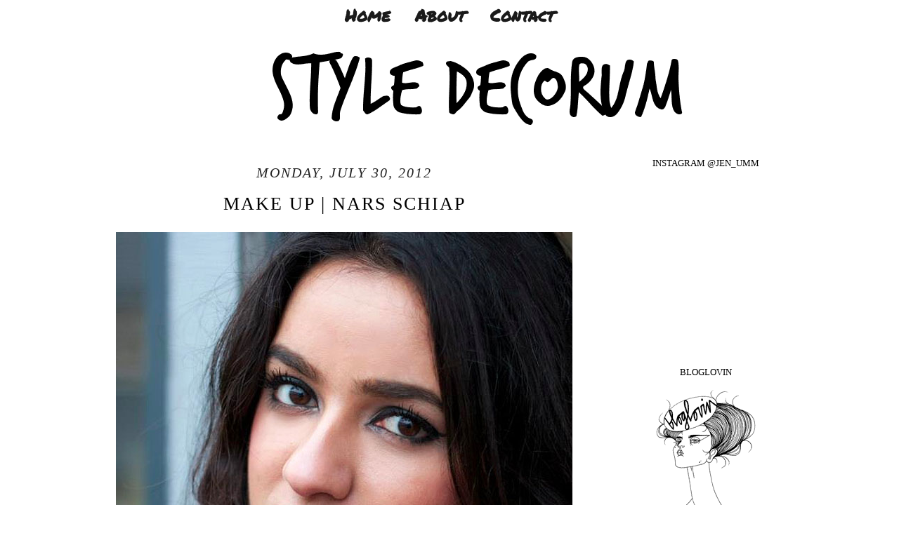

--- FILE ---
content_type: text/html; charset=UTF-8
request_url: https://www.styledecorum.com/2012/07/make-up-nars-schiap.html?showComment=1354231222750
body_size: 28152
content:
<!DOCTYPE html>
<html class='v2' dir='ltr' xmlns='http://www.w3.org/1999/xhtml' xmlns:b='http://www.google.com/2005/gml/b' xmlns:data='http://www.google.com/2005/gml/data' xmlns:expr='http://www.google.com/2005/gml/expr'>
<head>
<link href='https://www.blogger.com/static/v1/widgets/335934321-css_bundle_v2.css' rel='stylesheet' type='text/css'/>
<!-- new fonts -->
<link href="//fonts.googleapis.com/css?family=Permanent+Marker%7CPlayfair+Display:400,400italic%7CEconomica:400,700,400italic,700italic%7CQuicksand:300,400,700%7CJura:400,300,500,600%7CRaleway:100%7CAmatic+SC:400,700%7CCovered+By+Your+Grace%7CPrata%7CKrona+One" rel="stylesheet" type="text/css">
<meta content='60' http-equiv='refresh'/>
<meta content='width=1050' name='viewport'/>
<meta content='text/html; charset=UTF-8' http-equiv='Content-Type'/>
<meta content='blogger' name='generator'/>
<link href='https://www.styledecorum.com/favicon.ico' rel='icon' type='image/x-icon'/>
<link href='https://www.styledecorum.com/2012/07/make-up-nars-schiap.html' rel='canonical'/>
<link rel="alternate" type="application/atom+xml" title="S T Y L E   D E C O R U M - Atom" href="https://www.styledecorum.com/feeds/posts/default" />
<link rel="alternate" type="application/rss+xml" title="S T Y L E   D E C O R U M - RSS" href="https://www.styledecorum.com/feeds/posts/default?alt=rss" />
<link rel="service.post" type="application/atom+xml" title="S T Y L E   D E C O R U M - Atom" href="https://www.blogger.com/feeds/3982610724987776184/posts/default" />

<link rel="alternate" type="application/atom+xml" title="S T Y L E   D E C O R U M - Atom" href="https://www.styledecorum.com/feeds/3721104026042602646/comments/default" />
<!--Can't find substitution for tag [blog.ieCssRetrofitLinks]-->
<link href='https://blogger.googleusercontent.com/img/b/R29vZ2xl/AVvXsEjcpLd6XFvd_RnAL3kVo5rvqbf_bn_ot3wMEJrdsIpxgok4BLBjrfkViWe3nbZvykXb9J_Fn8L1VNYIMaMZNtDlf7TUDAqEBatNCwgZZ9VHzkAn1AxKGLPZcD96-Q99vyzgABVTTv6tx3u_/s1600/schaip+nars+lipstick+nadia+make+up+style+decorum.jpg' rel='image_src'/>
<meta content='https://www.styledecorum.com/2012/07/make-up-nars-schiap.html' property='og:url'/>
<meta content='Make Up | NARS Schiap' property='og:title'/>
<meta content='Calling all fashion lovers.' property='og:description'/>
<meta content='https://blogger.googleusercontent.com/img/b/R29vZ2xl/AVvXsEjcpLd6XFvd_RnAL3kVo5rvqbf_bn_ot3wMEJrdsIpxgok4BLBjrfkViWe3nbZvykXb9J_Fn8L1VNYIMaMZNtDlf7TUDAqEBatNCwgZZ9VHzkAn1AxKGLPZcD96-Q99vyzgABVTTv6tx3u_/w1200-h630-p-k-no-nu/schaip+nars+lipstick+nadia+make+up+style+decorum.jpg' property='og:image'/>
<meta content='Style Decorum' name='title'/>
<meta content='For lovers of all things Fashion' name='description'/>
<meta content='Fashion decorum style zara topshop balenciaga chanel vintage fashionable fashion toast tommy ton sartorialist shoes shoe boot J umm jumm bvlgari classy posh omg classic glamorous die rachel zoe gucci love lover all things proenza schouler camel white black dark leopard snake skin handbag make up dior louboutin' name='keywords'/>
<meta content='J Umm' name='author'/>
<meta content='J Umm' name='owner'/>
<meta content='(c) 2011' name='copyright'/>
<title>
S T Y L E   D E C O R U M: Make Up | NARS Schiap
</title>
<style type='text/css'>@font-face{font-family:'Consolas';font-style:normal;font-weight:400;font-display:swap;src:url(//fonts.gstatic.com/l/font?kit=X7nm4bA-A_-9jbjWaza9xMnLGADx&skey=3d1eb1871fcc58a1&v=v20)format('woff2');unicode-range:U+0000-00FF,U+0131,U+0152-0153,U+02BB-02BC,U+02C6,U+02DA,U+02DC,U+0304,U+0308,U+0329,U+2000-206F,U+20AC,U+2122,U+2191,U+2193,U+2212,U+2215,U+FEFF,U+FFFD;}@font-face{font-family:'Permanent Marker';font-style:normal;font-weight:400;font-display:swap;src:url(//fonts.gstatic.com/s/permanentmarker/v16/Fh4uPib9Iyv2ucM6pGQMWimMp004La2Cf5b6jlg.woff2)format('woff2');unicode-range:U+0000-00FF,U+0131,U+0152-0153,U+02BB-02BC,U+02C6,U+02DA,U+02DC,U+0304,U+0308,U+0329,U+2000-206F,U+20AC,U+2122,U+2191,U+2193,U+2212,U+2215,U+FEFF,U+FFFD;}@font-face{font-family:'Rock Salt';font-style:normal;font-weight:400;font-display:swap;src:url(//fonts.gstatic.com/s/rocksalt/v24/MwQ0bhv11fWD6QsAVOZrt0M6p7NGrQ.woff2)format('woff2');unicode-range:U+0000-00FF,U+0131,U+0152-0153,U+02BB-02BC,U+02C6,U+02DA,U+02DC,U+0304,U+0308,U+0329,U+2000-206F,U+20AC,U+2122,U+2191,U+2193,U+2212,U+2215,U+FEFF,U+FFFD;}</style>
<style id='page-skin-1' type='text/css'><!--
/*
-----------------------------------------------
Blogger: J. Umm
Name:     Jen Umm
Designer: Jen Umm
URL:      www.styledecorum.blogspot.com
----------------------------------------------- */
/* Variable definitions
====================
<Variable name="keycolor" description="Main Color" type="color" default="#66bbdd"/>
<Group description="Page Text" selector="body">
<Variable name="body.font" description="Font" type="font"
default="normal normal 12px Arial, Tahoma, Helvetica, FreeSans, sans-serif"/>
<Variable name="body.text.color" description="Text Color" type="color" default="#222222"/>
</Group>
<Group description="Backgrounds" selector=".body-fauxcolumns-outer">
<Variable name="body.background.color" description="Outer Background" type="color" default="#66bbdd"/>
<Variable name="content.background.color" description="Main Background" type="color" default="#ffffff"/>
<Variable name="header.background.color" description="Header Background" type="color" default="transparent"/>
</Group>
<Group description="Links" selector=".main-outer">
<Variable name="link.color" description="Link Color" type="color" default="#2288bb"/>
<Variable name="link.visited.color" description="Visited Color" type="color" default="#888888"/>
<Variable name="link.hover.color" description="Hover Color" type="color" default="#33aaff"/>
</Group>
<Group description="Blog Title" selector=".header h1">
<Variable name="header.font" description="Font" type="font"
default="normal normal 60px Arial, Tahoma, Helvetica, FreeSans, sans-serif"/>
<Variable name="header.text.color" description="Title Color" type="color" default="#3399bb" />
</Group>
<Group description="Blog Description" selector=".header .description">
<Variable name="description.text.color" description="Description Color" type="color"
default="#777777" />
</Group>
<Group description="Tabs Text" selector=".tabs-inner .widget li a">
<Variable name="tabs.font" description="Font" type="font"
default="normal normal 14px Arial, Tahoma, Helvetica, FreeSans, sans-serif"/>
<Variable name="tabs.text.color" description="Text Color" type="color" default="#999999"/>
<Variable name="tabs.selected.text.color" description="Selected Color" type="color" default="#000000"/>
</Group>
<Group description="Tabs Background" selector=".tabs-outer .PageList">
<Variable name="tabs.background.color" description="Background Color" type="color" default="#f5f5f5"/>
<Variable name="tabs.selected.background.color" description="Selected Color" type="color" default="#eeeeee"/>
</Group>
<Group description="Post Title" selector="h3.post-title, .comments h4">
<Variable name="post.title.font" description="Font" type="font"
default="normal normal 22px Arial, Tahoma, Helvetica, FreeSans, sans-serif"/>
</Group>
<Group description="Date Header" selector=".date-header">
<Variable name="date.header.color" description="Text Color" type="color"
default="#000000"/>
<Variable name="date.header.background.color" description="Background Color" type="color"
default="transparent"/>
</Group>
<Group description="Post Footer" selector=".post-footer">
<Variable name="post.footer.text.color" description="Text Color" type="color" default="#666666"/>
<Variable name="post.footer.background.color" description="Background Color" type="color"
default="#f9f9f9"/>
<Variable name="post.footer.border.color" description="Shadow Color" type="color" default="#eeeeee"/>
<div class="fb-like" data-href="https://www.facebook.com/pages/Style-Decorum-Jen-Umm/275716149126516" data-send="false" data-layout="button_count" data-width="650" data-show-faces="true" data-font="tahoma"></div>
</Group>
<Group description="Gadgets" selector="h2">
<Variable name="widget.title.font" description="Title Font" type="font"
default="normal bold 11px Arial, Tahoma, Helvetica, FreeSans, sans-serif"/>
<Variable name="widget.title.text.color" description="Title Color" type="color" default="#000000"/>
<Variable name="widget.alternate.text.color" description="Alternate Color" type="color" default="#999999"/>
</Group>
<Group description="Images" selector=".main-inner">
<Variable name="image.background.color" description="Background Color" type="color" default="#ffffff"/>
<Variable name="image.border.color" description="Border Color" type="color" default="#eeeeee"/>
<Variable name="image.text.color" description="Caption Text Color" type="color" default="#000000"/>
</Group>
<Group description="Accents" selector=".content-inner">
<Variable name="body.rule.color" description="Separator Line Color" type="color" default="#eeeeee"/>
<Variable name="tabs.border.color" description="Tabs Border Color" type="color" default="#ffffff"/>
</Group>
<Variable name="body.background" description="Body Background" type="background"
color="#ffffff" default="$(color) none repeat scroll top left"/>
<Variable name="body.background.override" description="Body Background Override" type="string" default=""/>
<Variable name="body.background.gradient.cap" description="Body Gradient Cap" type="url"
default="url(http://www.blogblog.com/1kt/simple/gradients_light.png)"/>
<Variable name="body.background.gradient.tile" description="Body Gradient Tile" type="url"
default="url(http://www.blogblog.com/1kt/simple/body_gradient_tile_light.png)"/>
<Variable name="content.background.color.selector" description="Content Background Color Selector" type="string" default=".content-inner"/>
<Variable name="content.padding" description="Content Padding" type="length" default="10px"/>
<Variable name="content.padding.horizontal" description="Content Horizontal Padding" type="length" default="0px"/>
<Variable name="content.shadow.spread" description="Content Shadow Spread" type="length" default="40px"/>
<Variable name="content.shadow.spread.webkit" description="Content Shadow Spread (WebKit)" type="length" default="5px"/>
<Variable name="content.shadow.spread.ie" description="Content Shadow Spread (IE)" type="length" default="10px"/>
<Variable name="main.border.width" description="Main Border Width" type="length" default="0"/>
<Variable name="header.background.gradient" description="Header Gradient" type="url" default="none"/>
<Variable name="header.shadow.offset.left" description="Header Shadow Offset Left" type="length" default="-1px"/>
<Variable name="header.shadow.offset.top" description="Header Shadow Offset Top" type="length" default="-1px"/>
<Variable name="header.shadow.spread" description="Header Shadow Spread" type="length" default="1px"/>
<Variable name="header.padding" description="Header Padding" type="length" default="30px"/>
<Variable name="header.border.size" description="Header Border Size" type="length" default="1px"/>
<Variable name="header.bottom.border.size" description="Header Bottom Border Size" type="length" default="1px"/>
<Variable name="header.border.horizontalsize" description="Header Horizontal Border Size" type="length" default="0"/>
<Variable name="description.text.size" description="Description Text Size" type="string" default="140%"/>
<Variable name="tabs.margin.top" description="Tabs Margin Top" type="length" default="0" />
<Variable name="tabs.margin.side" description="Tabs Side Margin" type="length" default="30px" />
<Variable name="tabs.background.gradient" description="Tabs Background Gradient" type="url"
default="url(http://www.blogblog.com/1kt/simple/gradients_light.png)"/>
<Variable name="tabs.border.width" description="Tabs Border Width" type="length" default="1px"/>
<Variable name="tabs.bevel.border.width" description="Tabs Bevel Border Width" type="length" default="1px"/>
<Variable name="date.header.padding" description="Date Header Padding" type="string" default="inherit"/>
<Variable name="date.header.letterspacing" description="Date Header Letter Spacing" type="string" default="inherit"/>
<Variable name="date.header.margin" description="Date Header Margin" type="string" default="inherit"/>
<Variable name="post.margin.bottom" description="Post Bottom Margin" type="length" default="25px"/>
<Variable name="image.border.small.size" description="Image Border Small Size" type="length" default="2px"/>
<Variable name="image.border.large.size" description="Image Border Large Size" type="length" default="5px"/>
<Variable name="page.width.selector" description="Page Width Selector" type="string" default=".region-inner"/>
<Variable name="page.width" description="Page Width" type="string" default="auto"/>
<Variable name="main.section.margin" description="Main Section Margin" type="length" default="15px"/>
<Variable name="main.padding" description="Main Padding" type="length" default="15px"/>
<Variable name="main.padding.top" description="Main Padding Top" type="length" default="30px"/>
<Variable name="main.padding.bottom" description="Main Padding Bottom" type="length" default="30px"/>
<Variable name="paging.background"
color="#ffffff"
description="Background of blog paging area" type="background"
default="transparent none no-repeat scroll top center"/>
<Variable name="footer.bevel" description="Bevel border length of footer" type="length" default="0"/>
<Variable name="mobile.background.overlay" description="Mobile Background Overlay" type="string"
default="transparent none repeat scroll top left"/>
<Variable name="mobile.background.size" description="Mobile Background Size" type="string" default="auto"/>
<Variable name="mobile.button.color" description="Mobile Button Color" type="color" default="#ffffff" />
<Variable name="startSide" description="Side where text starts in blog language" type="automatic" default="left"/>
<Variable name="endSide" description="Side where text ends in blog language" type="automatic" default="right"/>
*/
/* nav bar attributes
----------------------------------------------- */
#navigationbar {
position: fixed;
top: 0px;
left: 0px;
z-index: 999; width:100%;
opacity: 0.9;
;
}
#navigationbar li a {
padding: 4px 15px;
font-weight: bold;
border-right: 0px solid #ccc; }
#navsocial { text-align: right; }
/* if things dont move when adding stuff to #navigationbar try adding in here - tabs-inner .widget ul */
/* Centre Navigation */
.tabs .widget li, .tabs .widget li{ display: inline; float: none;}
/* drop down menu
----------------------------------------------- */
#jsddm {
margin: 10;
padding: 5px;
z-index:999999;
position:relative;
}
#jsddm li {
float:left;
list-style: none;
font:  normal 18px Permanent Marker;
color: #FFFFFF;
text-transform: uppercase;
text-align: center;
}
#jsddm li a {
display: block;
white-space: nowrap;
margin:1px 10px;
border: 1px solid #FFFFFF;
background: #FFFFFF;
background: -webkit-gradient(linear, left top, left bottom, from(#FFFFFF), to(#FFFFFF));
background: -moz-linear-gradient(top, #FFFFFF, #000000);
padding: 5px 10px;
border-radius: 0px;
color: #000000;
font-size: 18px;
font-family: Permanent Marker;
text-decoration: none;
vertical-align: middle;
}
#jsddm li a:hover {
background: #FFFFFF;
color: #cc0000;
text-decoration: none;
font-style: none;
transition: all 0.7s ease-in-out;
-moz-transition: all 0.7s ease-in-out;
-o-transition: all 0.7s ease-in-out;
-webkit-transition: all 0.7s ease-in-out;
}
#jsddm li ul {
margin: 0;
padding: 0;
position: absolute;
visibility: hidden;
border-top: 1px solid white;
}
#jsddm li ul li {
float: none;
display: inline;
}
#jsddm li ul li a {
width: auto;
background: #FFFFFF;
}
#jsddm li ul li a:hover {
background: #FFFFFe;
color: #cc0000;
text-decoration: none;
font-style: none;
transition: all 0.7s ease-in-out;
-moz-transition: all 0.7s ease-in-out;
-o-transition: all 0.7s ease-in-out;
-webkit-transition: all 0.7s ease-in-out;
}
/* Content
----------------------------------------------- */
body, .body-fauxcolumn-outer {
font: normal normal 15.5px Garamond;
color: #000000;
background: #ffffff url(//themes.googleusercontent.com/image?id=0BwVBOzw_-hbMNzE5NTg3YzUtMGU0Mi00OWQ3LTg2NjUtODk1OGVlMjg1YjZj) repeat-x fixed top center /* Credit: Jen Umm (http://styledecorum.com) */;
padding: 0 0 0 0;
}
html body .region-inner {
min-width: 0;
max-width: 100%;
width: auto;
}
a:link {
text-decoration:none;
color: #acacac;
transition: all 0.7s ease-in-out;
-moz-transition: all 0.7s ease-in-out;
-o-transition: all 0.7s ease-in-out;
-webkit-transition: all 0.7s ease-in-out;
}
a:visited {
text-decoration:none;
color: #acacac;
}
a:hover {
color: #cc0000;
text-decoration: none;
font-style: none;
transition: all 0.7s ease-in-out;
-moz-transition: all 0.7s ease-in-out;
-o-transition: all 0.7s ease-in-out;
-webkit-transition: all 0.7s ease-in-out;
}
.body-fauxcolumn-outer .fauxcolumn-inner {
background: transparent none repeat scroll top left;
_background-image: none;
}
.body-fauxcolumn-outer .cap-top {
position: absolute;
z-index: 1;
height: 400px;
width: 100%;
background: #ffffff url(//themes.googleusercontent.com/image?id=0BwVBOzw_-hbMNzE5NTg3YzUtMGU0Mi00OWQ3LTg2NjUtODk1OGVlMjg1YjZj) repeat-x fixed top center /* Credit: Jen Umm (http://styledecorum.com) */;
}
.body-fauxcolumn-outer .cap-top .cap-left {
width: 100%;
background: transparent none repeat-x scroll top left;
_background-image: none;
}
.content-outer {
-moz-box-shadow: 0 0 0 rgba(0, 0, 0, .15);
-webkit-box-shadow: 0 0 0 rgba(0, 0, 0, .15);
-goog-ms-box-shadow: 0 0 0 #333333;
box-shadow: 0 0 0 rgba(0, 0, 0, .15);
margin-bottom: 1px;
}
<!-- content inner controls the width of right colum-->
.content-inner {
width: 300px;
float: right; }
.content-inner {
background-color: #ffffff;
}
/* Header
----------------------------------------------- */
.header-outer {
background: transparent none repeat-x scroll 0 -400px;
_background-image: <center>none;</center>
}
.Header h1 {
font: normal bold 20px 'Courier New', Courier, FreeMono, monospace;;
color: #222222;
text-shadow: 0 0 0 rgba(0, 0, 0, .2);
}
.Header h1 a {
color: #222222;
}
.Header .description {
font-size: 500% 18px;
color: #000000;
}
.header-inner .Header .titlewrapper {
padding: 22px 0;
}
.header-inner .Header .descriptionwrapper {
padding: 0 0;
}
/* Tabs
----------------------------------------------- */
.tabs-inner .section:first-child {
border-top: 0 solid #ffffff;
}
.tabs-inner .section:first-child ul {
margin-top: -1px;
border-top: 1px solid #ffffff;
border-left: 1px solid #ffffff;
border-right: 1px solid #ffffff;
}
.tabs-inner .widget ul {
background: #ffffff none repeat-x scroll 0 -400px;
_background-image: none;
border-bottom:  1px solid ffffff;
margin-top: 0;
margin-left: 0px;
margin-right: 0px;
text-align: center;
height: 50px;
}
.tabs-inner .widget li a {
display: inline-block;
padding: .6em 1em;
font: normal bold 24px Permanent Marker;
color: #000000;
border-left: 1px solid #ffffff;
border-right: 1px solid #ffffff;
}
.tabs-inner .widget li:first-child a {
border-left: none;
}
.tabs-inner .widget li.selected a, .tabs-inner .widget li a:hover {
color: #cc0000;
background-color: transparent;
text-decoration: none;
}
/* Columns
----------------------------------------------- */
.main-outer {
border-top: 0 solid #ffffff;
}
.fauxcolumn-left-outer .fauxcolumn-inner {
border-right: 1px solid #ffffff;
}
.fauxcolumn-right-outer .fauxcolumn-inner {
border-left: 1px solid #ffffff;
}
/* Headings for widgets
----------------------------------------------- */
h2 {
margin: 0 0 1em 0;
font:  normal 13px Neuton;
color: #000000;
text-transform: uppercase;
text-align: center;
}
/* Widgets
----------------------------------------------- */
.widget .zippy {
color: #999999;
text-shadow: 2px 2px 1px rgba(0, 0, 0, .1);
}
.widget .popular-posts ul {
list-style: none;
}
/* Posts
----------------------------------------------- */
.date-header span {
background-color: #ffffff;
color: #222222;
letter-spacing:2px;
padding: 0.4em;
margin: inherit;
font: italic normal 20px GaraLight, Garamond, Adobe Garamond Pro, Baskerville, Georgia, serif;
}
h2.date-header {
padding-top: 10px;
text-align: center;
}
.main-inner {
padding-top: 35px;
padding-bottom: 65px;
}
.main-inner .column-center-inner {
padding: 0 0;
}
.main-inner .column-center-inner .section {
margin: 0 1em;
}
.post {
margin: 0 0 45px 0;
}
h3.post-title, .comments h4 {
text-align:center;
font: normal normal 26px 'Times', Georgia, serif;
margin: 1em
display: block;
font-weight: normal;
letter-spacing: 2px;
line-height: 39px;
text-decoration: none;
text-transform: uppercase;
}
.post-body {
font-size: 110%;
line-height: 1.4;
position: relative;
}
.post-body img, .post-body .tr-caption-container, .Profile img, .Image img,
.BlogList .item-thumbnail img {
padding: 2px;
background: transparent;
border: 1px solid transparent;
-moz-box-shadow: 1px 1px 5px rgba(0, 0, 0, .1);
-webkit-box-shadow: 1px 1px 5px rgba(0, 0, 0, .1);
box-shadow: 1px 1px 5px rgba(0, 0, 0, .1);
}
.post-body img, .post-body .tr-caption-container {
padding: 5px;
}
.post-body .tr-caption-container {
color: #666666;
}
.post-body .tr-caption-container img {
padding: 0;
background: transparent;
border: none;
-moz-box-shadow: 0 0 0 rgba(0, 0, 0, .0);
-webkit-box-shadow: 0 0 0 rgba(0, 0, 0, .0);
box-shadow: 0 0 0 rgba(0, 0, 0, .0);
}
.post-header {
margin: 0 0 1.5em;
line-height: 1.6;
font-size: 90%;
}
.post-footer {
text-align:center;
margin:0px !important;
padding: 5px 10px;
color: #666666;
background-color: transparent;
border-bottom: 1px solid transparent;
line-height: 1.6;
font-size: 90%;
}
#comments .comment-author {
padding-top: 1.5em;
border-top: 1px solid #ffffff;
background-position: 0 1.5em;
}
#comments .comment-author:first-child {
padding-top: 0;
border-top: none;
}
.avatar-image-container {
margin: .2em 0 0;
}
#comments .avatar-image-container img {
border: 1px solid transparent;
}
/* Accents
---------------------------------------------- */
.section-columns td.columns-cell {
border-left: 1px solid #ffffff;
}
.blog-pager {
background: transparent url(https://lh3.googleusercontent.com/blogger_img_proxy/AEn0k_seEFcPlxxtdo1TV3IImFL8gGQMLQb4siKRKF9_AFnjHeElVvLO4hDoGPZObe7s5rGL1PBiTIofZ5syUQPderAdq0dnfL6Nzoz1BS5S5IcY4G_uJ8FWRWp8M0OiDxEoCjhp0MI_i2vHIwJ3WKo=s0-d) repeat-x scroll top center;
}
.blog-pager-older-link, .home-link,
.blog-pager-newer-link {
background-color: #ffffff;
padding: 5px;
font-size: 15px;
text-transform:uppercase;
colour: #000000;
font: normal 20px 'Permanent marker';
}
.footer-outer {
border-top: 1px dashed #ffffff;
}
/* Mobile
----------------------------------------------- */
body.mobile  {
background-size: auto;
}
.mobile .body-fauxcolumn-outer {
background: transparent none repeat scroll top left;
}
.mobile .body-fauxcolumn-outer .cap-top {
background-size: 100% auto;
}
.mobile .content-outer {
-webkit-box-shadow: 0 0 3px rgba(0, 0, 0, .15);
box-shadow: 0 0 3px rgba(0, 0, 0, .15);
padding: 0 0;
}
body.mobile .AdSense {
margin: 0 -0;
}
.mobile .tabs-inner .widget ul {
margin-left: 0;
margin-right: 0;
}
.mobile .post {
margin: 0;
}
.mobile .main-inner .column-center-inner .section {
margin: 0;
}
.mobile .date-header span {
padding: 0.1em 10px;
margin: 0 -10px;
}
.mobile h3.post-title {
margin: 0;
}
.mobile .blog-pager {
background: transparent none no-repeat scroll top center;
}
.mobile .footer-outer {
border-top: none;
}
.mobile .main-inner, .mobile .footer-inner {
background-color: #ffffff;
}
.mobile-index-contents {
color: #000000;
}
.mobile-link-button {
background-color: #acacac;
}
.mobile-link-button a:link, .mobile-link-button a:visited {
color: #ffffff;
}
.mobile .tabs-inner .section:first-child {
border-top: none;
}
.mobile .tabs-inner .PageList .widget-content {
background-color: transparent;
color: #cc0000;
border-top: 1px solid #ffffff;
border-bottom: 1px solid #ffffff;
}
.mobile .tabs-inner .PageList .widget-content .pagelist-arrow {
border-left: 1px solid #ffffff;
}
#navbar-iframe { height:0px; visibility:hidden; display:none; }
.jump-link a {
text-align:center;
font: normal Italic 20px 'Times', Georgia, serif;
margin: 1em
display: block;
font-weight: normal;
letter-spacing: 2px;
line-height: 39px;
text-decoration: none;
text-transform: uppercase;
padding: 5px;
background: #FFFFFF;
color: #acacac;
}
.jump-link a:hover {
background: #FFFFFF;
color: #444;
}
.feed-links { display:none !important; }
.PageList {text-align:center !important;}
.PageList li {display:inline !important; float:none !important;}
#Attribution1 {display: none;}
#Attribution1 {display: none;}
#Attribution1 {display: none;}
body .navbar { height: 0px; }

--></style>
<style id='template-skin-1' type='text/css'><!--
body {
min-width: 1050px;
}
.content-outer, .content-fauxcolumn-outer, .region-inner {
min-width: 1050px;
max-width: 1050px;
_width: 1050px;
}
.main-inner .columns {
padding-left: 0px;
padding-right: 300px;
}
.main-inner .fauxcolumn-center-outer {
left: 0px;
right: 300px;
/* IE6 does not respect left and right together */
_width: expression(this.parentNode.offsetWidth -
parseInt("0px") -
parseInt("300px") + 'px');
}
.main-inner .fauxcolumn-left-outer {
width: 0px;
}
.main-inner .fauxcolumn-right-outer {
width: 300px;
float: right;
}
.main-inner .column-left-outer {
width: 0px;
right: 100%;
margin-left: -0px;
}
.main-inner .column-right-outer {
width: 300px;
margin-right: -300px;
}
#layout {
min-width: 0;
}
#layout .content-outer {
min-width: 0;
width: 750px;
}
#layout .region-inner {
min-width: 0;
width: auto;
}
--></style>
<script src="//ajax.googleapis.com/ajax/libs/jquery/1.2.6/jquery.js" type="text/javascript"></script>
<script type='text/javascript'>
      //<![CDATA[
      var timeout    = 500;
      var closetimer = 0;
      var ddmenuitem = 0;
      function jsddm_open()
      {  jsddm_canceltimer();
       jsddm_close();
       ddmenuitem = $(this).find('ul').css('visibility', 'visible');}
      function jsddm_close()
      {  if(ddmenuitem) ddmenuitem.css('visibility', 'hidden');}
      function jsddm_timer()
      {  closetimer = window.setTimeout(jsddm_close, timeout);}
      function jsddm_canceltimer()
      {  if(closetimer)
      {  window.clearTimeout(closetimer);
       closetimer = null;}}
      $(document).ready(function()
                        {  $('#jsddm > li').bind('mouseover', jsddm_open)
                        $('#jsddm > li').bind('mouseout',  jsddm_timer)});
      document.onclick = jsddm_close;
      //]]>
    </script>
<link href='https://www.blogger.com/dyn-css/authorization.css?targetBlogID=3982610724987776184&amp;zx=9942b8e5-130c-4a03-8f88-b17c945846ea' media='none' onload='if(media!=&#39;all&#39;)media=&#39;all&#39;' rel='stylesheet'/><noscript><link href='https://www.blogger.com/dyn-css/authorization.css?targetBlogID=3982610724987776184&amp;zx=9942b8e5-130c-4a03-8f88-b17c945846ea' rel='stylesheet'/></noscript>
<meta name='google-adsense-platform-account' content='ca-host-pub-1556223355139109'/>
<meta name='google-adsense-platform-domain' content='blogspot.com'/>

<!-- data-ad-client=ca-pub-5511342866533969 -->

</head>
<body class='loading'>
<div class='navbar no-items section' id='navbar'>
</div>
<div class='body-fauxcolumns'>
<div class='fauxcolumn-outer body-fauxcolumn-outer'>
<div class='cap-top'>
<div class='cap-left'></div>
<div class='cap-right'></div>
</div>
<div class='fauxborder-left'>
<div class='fauxborder-right'></div>
<div class='fauxcolumn-inner'>
</div>
</div>
<div class='cap-bottom'>
<div class='cap-left'></div>
<div class='cap-right'></div>
</div>
</div>
</div>
<div class='content'>
<div class='content-fauxcolumns'>
<div class='fauxcolumn-outer content-fauxcolumn-outer'>
<div class='cap-top'>
<div class='cap-left'></div>
<div class='cap-right'></div>
</div>
<div class='fauxborder-left'>
<div class='fauxborder-right'></div>
<div class='fauxcolumn-inner'>
</div>
</div>
<div class='cap-bottom'>
<div class='cap-left'></div>
<div class='cap-right'></div>
</div>
</div>
</div>
<div class='content-outer'>
<div class='content-cap-top cap-top'>
<div class='cap-left'></div>
<div class='cap-right'></div>
</div>
<div class='fauxborder-left content-fauxborder-left'>
<div class='fauxborder-right content-fauxborder-right'></div>
<div class='content-inner'>
<header>
<div class='header-outer'>
<div class='header-cap-top cap-top'>
<div class='cap-left'></div>
<div class='cap-right'></div>
</div>
<div class='fauxborder-left header-fauxborder-left'>
<div class='fauxborder-right header-fauxborder-right'></div>
<div class='region-inner header-inner'>
<div class='header no-items section' id='header'></div>
</div>
</div>
<div class='header-cap-bottom cap-bottom'>
<div class='cap-left'></div>
<div class='cap-right'></div>
</div>
</div>
</header>
<div class='tabs-outer'>
<div class='tabs-cap-top cap-top'>
<div class='cap-left'></div>
<div class='cap-right'></div>
</div>
<div class='fauxborder-left tabs-fauxborder-left'>
<div class='fauxborder-right tabs-fauxborder-right'></div>
<div class='region-inner tabs-inner'>
<div class='tabs section' id='crosscol'><div class='widget HTML' data-version='1' id='HTML5'>
<h2 class='title'>
headers links
</h2>
<div class='widget-content'>
<div id="navigationbar">


<ul>
<li><a href="http://www.styledecorum.com/">Home  </a></li>
<li><a href="http://www.styledecorum.com/p/about.html">About  </a></li>
<li><a href="http://www.styledecorum.com/p/contact-me.html">Contact  </a></li>



</ul></div>
</div>
<div class='clear'></div>
</div></div>
<div class='tabs section' id='crosscol-overflow'><div class='widget Header' data-version='1' id='Header1'>
<div id='header-inner'>
<a href='https://www.styledecorum.com/' style='display: block'>
<img alt='S T Y L E   D E C O R U M' height='150px; ' id='Header1_headerimg' src='https://blogger.googleusercontent.com/img/b/R29vZ2xl/AVvXsEgYRNSyyDdWuK08nNwOG89PkB5QiijbW8fx2D8G3wNsWHS9EQv99Mq_VMQ75d5APVlIwr584TbyipGunAg2WSu5euN-Xa0cYxEc-ms6jzkG2wyNYr1QlemZKZ4qnirdtOlLMe0uiyLLyBQI/s1600/STYLE+DECORUM+BANNER.png' style='display: block' width='1050px; '/>
</a>
</div>
</div></div>
</div>
</div>
<div class='tabs-cap-bottom cap-bottom'>
<div class='cap-left'></div>
<div class='cap-right'></div>
</div>
</div>
<div class='main-outer'>
<div class='main-cap-top cap-top'>
<div class='cap-left'></div>
<div class='cap-right'></div>
</div>
<div class='fauxborder-left main-fauxborder-left'>
<div class='fauxborder-right main-fauxborder-right'></div>
<div class='region-inner main-inner'>
<div class='columns fauxcolumns'>
<div class='fauxcolumn-outer fauxcolumn-center-outer'>
<div class='cap-top'>
<div class='cap-left'></div>
<div class='cap-right'></div>
</div>
<div class='fauxborder-left'>
<div class='fauxborder-right'></div>
<div class='fauxcolumn-inner'>
</div>
</div>
<div class='cap-bottom'>
<div class='cap-left'></div>
<div class='cap-right'></div>
</div>
</div>
<div class='fauxcolumn-outer fauxcolumn-left-outer'>
<div class='cap-top'>
<div class='cap-left'></div>
<div class='cap-right'></div>
</div>
<div class='fauxborder-left'>
<div class='fauxborder-right'></div>
<div class='fauxcolumn-inner'>
</div>
</div>
<div class='cap-bottom'>
<div class='cap-left'></div>
<div class='cap-right'></div>
</div>
</div>
<div class='fauxcolumn-outer fauxcolumn-right-outer'>
<div class='cap-top'>
<div class='cap-left'></div>
<div class='cap-right'></div>
</div>
<div class='fauxborder-left'>
<div class='fauxborder-right'></div>
<div class='fauxcolumn-inner'>
</div>
</div>
<div class='cap-bottom'>
<div class='cap-left'></div>
<div class='cap-right'></div>
</div>
</div>
<!-- corrects IE6 width calculation -->
<div class='columns-inner'>
<div class='column-center-outer'>
<div class='column-center-inner'>
<div class='main section' id='main'><div class='widget Blog' data-version='1' id='Blog1'>
<div class='blog-posts hfeed'>
<!--Can't find substitution for tag [defaultAdStart]-->

                                        <div class="date-outer">
                                      
<h2 class='date-header'>
<span>
Monday, July 30, 2012
</span>
</h2>

                                        <div class="date-posts">
                                      
<div class='post-outer'>
<div class='post hentry'>
<a name='3721104026042602646'></a>
<h3 class='post-title entry-title'>
Make Up | NARS Schiap
</h3>
<div class='post-header'>
<div class='post-header-line-1'></div>
</div>
<div class='post-body entry-content' id='post-body-3721104026042602646'>
<div style='clear: both;'></div>
</div>
<div class="separator" style="clear: both; text-align: center;">
<a href="https://blogger.googleusercontent.com/img/b/R29vZ2xl/AVvXsEjcpLd6XFvd_RnAL3kVo5rvqbf_bn_ot3wMEJrdsIpxgok4BLBjrfkViWe3nbZvykXb9J_Fn8L1VNYIMaMZNtDlf7TUDAqEBatNCwgZZ9VHzkAn1AxKGLPZcD96-Q99vyzgABVTTv6tx3u_/s1600/schaip+nars+lipstick+nadia+make+up+style+decorum.jpg" imageanchor="1" style="margin-left: 1em; margin-right: 1em;"><img border="0" src="https://blogger.googleusercontent.com/img/b/R29vZ2xl/AVvXsEjcpLd6XFvd_RnAL3kVo5rvqbf_bn_ot3wMEJrdsIpxgok4BLBjrfkViWe3nbZvykXb9J_Fn8L1VNYIMaMZNtDlf7TUDAqEBatNCwgZZ9VHzkAn1AxKGLPZcD96-Q99vyzgABVTTv6tx3u_/s1600/schaip+nars+lipstick+nadia+make+up+style+decorum.jpg" /></a></div>
<a name="more"></a><br />
<div class="separator" style="clear: both; text-align: center;">
<a href="https://blogger.googleusercontent.com/img/b/R29vZ2xl/AVvXsEiTYVzvPDPEkjP8R2B7wLhXwSNjYG-TZLbS6dO9yhP5jIN5mPhBQ2gxL5UTiYPVJtBBOZ3LWcL3vwUZ_CLEbhltqtUlwx1c_glIWU0Jq8lZuEPosdtyaW8o8Y4Dzkko_aaI2d8JJtHKTPs5/s1600/schiap+nars+testing+on+hand.jpg" imageanchor="1" style="margin-left: 1em; margin-right: 1em;"><img border="0" src="https://blogger.googleusercontent.com/img/b/R29vZ2xl/AVvXsEiTYVzvPDPEkjP8R2B7wLhXwSNjYG-TZLbS6dO9yhP5jIN5mPhBQ2gxL5UTiYPVJtBBOZ3LWcL3vwUZ_CLEbhltqtUlwx1c_glIWU0Jq8lZuEPosdtyaW8o8Y4Dzkko_aaI2d8JJtHKTPs5/s1600/schiap+nars+testing+on+hand.jpg" /></a></div>
<br />
<div style="text-align: center;">
Nars Schiap is one of those eye-catching lipsticks that I always swatched in the store. It was my fourth time picking it up that I finally decided to bite the bullet and just buy it. It was not a decision that I regret.</div>
<div>
<br /></div>
<div>
<a href="https://blogger.googleusercontent.com/img/b/R29vZ2xl/AVvXsEiVHjS-k-Y3qLIDeJlNwwUIcciu46hoswKAtaQWl-clvANyPsFL47d5S7WYNp79UbOaM9BTtP2mkAeDA2hxgxhG53KIdjcEF-G4amfGadRx-yZRsW7CEQg1wafHUuVNRtdjVoaQybB68CdQ/s1600/schaip+nars+make+up+nadia+style+decorum.jpg" imageanchor="1" style="margin-left: 1em; margin-right: 1em; text-align: center;"><img border="0" src="https://blogger.googleusercontent.com/img/b/R29vZ2xl/AVvXsEiVHjS-k-Y3qLIDeJlNwwUIcciu46hoswKAtaQWl-clvANyPsFL47d5S7WYNp79UbOaM9BTtP2mkAeDA2hxgxhG53KIdjcEF-G4amfGadRx-yZRsW7CEQg1wafHUuVNRtdjVoaQybB68CdQ/s1600/schaip+nars+make+up+nadia+style+decorum.jpg" /></a></div>
<div style="text-align: center;">
<br /></div>
<div style="text-align: center;">
Although the blue tone of the lipstick can be hard to work with, I find that a simple winged eyeliner and strong brow is enough to modernize the old school pin-up look into a wearable day-time look.</div>
<div>
<br />
<div class="separator" style="clear: both; text-align: center;">
<a href="https://blogger.googleusercontent.com/img/b/R29vZ2xl/AVvXsEhj8UNAsoBCFB5cQlH50hgY3ow8-YxoJV07DskFO00ScUVV7YdonnYG-4ESFe8eIbKqxD7SYHNns1iC5ePDrm9vuanasn8sMRXQEsCOhgTpgWFKEKVWc9dfy1VIqZza-t2fGiPZWFMyQKbB/s1600/schsip+nars+nadia+style+decorum.jpg" imageanchor="1" style="margin-left: 1em; margin-right: 1em;"><img border="0" src="https://blogger.googleusercontent.com/img/b/R29vZ2xl/AVvXsEhj8UNAsoBCFB5cQlH50hgY3ow8-YxoJV07DskFO00ScUVV7YdonnYG-4ESFe8eIbKqxD7SYHNns1iC5ePDrm9vuanasn8sMRXQEsCOhgTpgWFKEKVWc9dfy1VIqZza-t2fGiPZWFMyQKbB/s1600/schsip+nars+nadia+style+decorum.jpg" /></a></div>
<br />
<div style="text-align: center;">
<br /></div>
<br />
<div style="text-align: center;">
<span style="font-size: x-large;"><i>Products Used:</i></span></div>
<div style="text-align: center;">
<br /></div>
<div style="text-align: center;">
<i>FACE:</i></div>
<div style="text-align: center;">
<span style="text-align: start;"><a href="http://www.boots.com/en/CHANEL-VITALUMIERE-AQUA-Ultra-Light-Skin-Perfecting-Makeup-Instant-Natural-Radiance-SPF-15_1160210/">Chanel Vitalumiere Aqua (B20)</a>, <a href="http://bit.ly/10lWK14">Estee Lauder doublewear concealer in Light/Medium,</a> <a href="http://bit.ly/UQXne5">Nars Laguna Bronzer</a> &amp;&nbsp;</span><a href="http://bit.ly/115NWO6">Mac Blush (Dollymix)</a>&nbsp;</div>
<div style="text-align: center;">
<br /></div>
<div style="text-align: center;">
<i>EYES:</i></div>
<div style="text-align: center;">
<span style="text-align: start;"><a href="http://bit.ly/UcEdTj">YSL Black eyeliner</a>, <a href="http://bit.ly/10m51SP">Lancome Artline Liquid Eyeliner</a>&nbsp;</span>&amp; <a href="http://bit.ly/10lYLKR">YSL Faux Cils Mascara</a></div>
<div style="text-align: center;">
<br /></div>
<div style="text-align: center;">
<i>LIPS:</i></div>
<div style="text-align: center;">
<span style="text-align: start;"><a href="http://bit.ly/115LUO4">Nars Schiap lipstick</a></span></div>
<div style="text-align: center;">
<br /></div>
<br />
<h6>
(Written by Nadia, Photos: Kiran)</h6>
</div>
<div class='post-footer'>
<div class='post-footer-line post-footer-line-1'>
<span class='post-author vcard'>
</span>
<span class='post-timestamp'>
</span>
<span class='post-comment-link'>
</span>
<span class='post-icons'>
<span class='item-control blog-admin pid-1794324846'>
<a href='https://www.blogger.com/post-edit.g?blogID=3982610724987776184&postID=3721104026042602646&from=pencil' title='Edit Post'>
<img alt="" class="icon-action" height="18" src="//img2.blogblog.com/img/icon18_edit_allbkg.gif" width="18">
</a>
</span>
</span>
<div class='post-share-buttons goog-inline-block'>
</div>
</div>
<div class='post-footer-line post-footer-line-2'>
<span class='post-labels'>
<a href='https://www.styledecorum.com/search/label/Hair%20and%20Make-up' rel='tag'>
Hair and Make-up
</a>
</span>
</div>
<div class='post-footer-line post-footer-line-3'>
<span class='post-location'>
<br/>
<a href='http://www.facebook.com/pages/Style-Decorum-Jen-Umm/275716149126516?sk=wall'>
<img alt="" border="0" height="25" src="https://lh3.googleusercontent.com/blogger_img_proxy/AEn0k_sdcNtVHXV2aIW52192s4xelOQuEwIp5tIYpFpCFy4WkkWyPQnN94hEUdAAMP67m9nhXI6JXB3tHwdHsV5Xq_ACvPb2ztOQECZEoz9co_n6R3OJ8Q2Gd8GkBaPCxMxKYEMLgSTHC_CFVNI=s0-d" style="margin: 0px 10px" width="25">
</a>
<a href='http://www.pinterest.com/styledecorum/'>
<img alt="" border="0" height="25" src="https://lh3.googleusercontent.com/blogger_img_proxy/AEn0k_suSFVo9VuAN_8z2U3nkWt0QO2ZJ6kDgFH1NrTarVMGX75dS_GNM9-SJv4qS32C0ZSpSU2UhR6VdFH-IWIzEmwq-GhLACIXBpxjDbcBPpJg6Nj2pxWq5pU0PnIsQA-qlNi0k3csi-47cgs=s0-d" style="margin: 0px 10px" width="25">
</a>
<a href='http://style-decorum.tumblr.com'>
<img alt="" border="0" height="25" src="https://lh3.googleusercontent.com/blogger_img_proxy/AEn0k_vKNhFrBF5c17voH_qPS_av0UGbu2L_UUwZFTDcOgl6yPpZ5gN8GjD5ww7SxavZlF4yExSRu5hkFOcaMHj4rsn9woQxY11hW6f2vq2S9r5E5XWkzqWfYXxeBQNzPwoN2iCepb5fiKUo=s0-d" style="margin: 0px 10px" width="25">
</a>
<a href='http://instagram.com/jen_umm'>
<img alt="" border="0" height="25" src="https://lh3.googleusercontent.com/blogger_img_proxy/AEn0k_sCEo6AK0-cNeJd9GxlIlY8iVG66EbvHCfnZDDBIMMutQkMSft1lz-wTbwPxy0S4_Z32ROJzI_cXbcnPyDUhfOr1G0jYp0D1b_uc-SUhSExWZLFqQsrusmNS8vHGvdQwgAwy5NCWh9zf1U=s0-d" style="margin: 0px 10px" width="25">
</a>
<a href='http://www.bloglovin.com/en/blog/3074507/style-decorum'>
<img alt="" border="0" height="25" src="https://lh3.googleusercontent.com/blogger_img_proxy/AEn0k_tidltBK5s5rUxIJTkV_pWYhVoJe1VqOoTyvO44xpXOy2p_daSGpAipgBd83YGsMbM1_shgsmg4JQ2ySYwtS486_CoYVGh0RhJ5mFp2VbbQNqdZM8AIN0QzuMRzeUdA_aEdTgWayoM=s0-d" style="margin: 0px 10px" width="25">
</a>
</span>
</div>
</div>
</div>
<div class='comments' id='comments'>
<a name='comments'></a>
<h4>
21
comments
                                      :
                                    
</h4>
<div class='comments-content'>
<script async='async' src='' type='text/javascript'></script>
<script type='text/javascript'>
                                  (function() {
                                    var items = null;
                                    var msgs = null;
                                    var postId = '3721104026042602646';
                                    var feed = '<!--Can't find substitution for tag [post.commentFeed]-->';
                                    var authorName = 'Jen Umm';
                                    var authorUrl = '<!--Can't find substitution for tag [post.authorUrl]-->';
                                    var blogId = '3982610724987776184';
                                    var baseUri = '<!--Can't find substitution for tag [post.commentBase]-->';
                                    var maxThreadDepth = '<!--Can't find substitution for tag [post.commentMaxThreadDepth]-->';
                                    // <![CDATA[
                                    feed += '?alt=json&v=2&orderby=published&reverse=false&max-results=50';
                                    var cursor = null;
                                    if (items && items.length > 0) {
                                      cursor = parseInt(items[items.length - 1].timestamp) + 1;
                                    }
                                    var bodyFromEntry = function(entry) {
                                      if (entry.gd$extendedProperty) {
                                        for (var k in entry.gd$extendedProperty) {
                                          if (entry.gd$extendedProperty[k].name == 'blogger.contentRemoved') {
                                            return '<span class="deleted-comment">' + entry.content.$t + '</span>';
                                          }
                                        }
                                      }
                                      return entry.content.$t;
                                    }
                                    var parse = function(data) {
                                      cursor = null;
                                      var comments = [];
                                      if (data && data.feed && data.feed.entry) {
                                        for (var i = 0, entry; entry = data.feed.entry[i]; i++) {
                                          var comment = {};
                                          // comment ID, parsed out of the original id format
                                          var id = /blog-(\d+).post-(\d+)/.exec(entry.id.$t);
                                          comment.id = id ? id[2] : null;
                                          comment.body = bodyFromEntry(entry);
                                          comment.timestamp = Date.parse(entry.published.$t) + '';
                                          if (entry.author && entry.author.constructor === Array) {
                                            var auth = entry.author[0];
                                            if (auth) {
                                              comment.author = {
                                                name: (auth.name ? auth.name.$t : undefined),
                                                profileUrl: (auth.uri ? auth.uri.$t : undefined),
                                                avatarUrl: (auth.gd$image ? auth.gd$image.src : undefined)
                                              };
                                            }
                                          }
                                          if (entry.link) {
                                            if (entry.link[2]) {
                                              comment.link = comment.permalink = entry.link[2].href;
                                            }
                                            if (entry.link[3]) {
                                              var pid = /.*comments\/default\/(\d+)\?.*/.exec(entry.link[3].href);
                                              if (pid && pid[1]) {
                                                comment.parentId = pid[1];
                                              }
                                            }
                                          }
                                          comment.deleteclass = 'item-control blog-admin';
                                          if (entry.gd$extendedProperty) {
                                            for (var k in entry.gd$extendedProperty) {
                                              if (entry.gd$extendedProperty[k].name == 'blogger.itemClass') {
                                                comment.deleteclass += ' ' + entry.gd$extendedProperty[k].value;
                                              }
                                            }
                                          }
                                          comments.push(comment);
                                        }
                                      }
                                      return comments;
                                    };
                                    var paginator = function(callback) {
                                      if (hasMore()) {
                                        var url = feed;
                                        if (cursor) {
                                          url += '&published-min=' + new Date(cursor).toISOString();
                                        }
                                        window.bloggercomments = function(data) {
                                          var parsed = parse(data);
                                          cursor = parsed.length < 50 ? null
                                          : parseInt(parsed[parsed.length - 1].timestamp) + 1
                                          callback(parsed);
                                          window.bloggercomments = null;
                                        }
                                        url += '&callback=bloggercomments';
                                        var script = document.createElement('script');
                                        script.type = 'text/javascript';
                                        script.src = url;
                                        document.getElementsByTagName('head')[0].appendChild(script);
                                      }
                                    };
                                    var hasMore = function() {
                                      return !!cursor;
                                    };
                                    var getMeta = function(key, comment) {
                                      if ('iswriter' == key) {
                                        var matches = !!comment.author
                                        && comment.author.name == authorName
                                        && comment.author.profileUrl == authorUrl;
                                        return matches ? 'true' : '';
                                      } else if ('deletelink' == key) {
                                        return baseUri + '/delete-comment.g?blogID=' + blogId + '&postID=' + comment.id;
                                      } else if ('deleteclass' == key) {
                                        return comment.deleteclass;
                                      }
                                      return '';
                                    };
                                    var replybox = null;
                                    var replyUrlParts = null;
                                    var replyParent = undefined;
                                    var onReply = function(commentId, domId) {
                                      if (replybox == null) {
                                        // lazily cache replybox, and adjust to suit this style:
                                        replybox = document.getElementById('comment-editor');
                                        if (replybox != null) {
                                          replybox.height = '250px';
                                          replybox.style.display = 'block';
                                          replyUrlParts = replybox.src.split('#');
                                        }
                                      }
                                      if (replybox && (commentId !== replyParent)) {
                                        document.getElementById(domId).insertBefore(replybox, null);
                                        replybox.src = replyUrlParts[0]
                                        + (commentId ? '&parentID=' + commentId : '')
                                        + '#' + replyUrlParts[1];
                                        replyParent = commentId;
                                      }
                                    };
                                    var hash = (window.location.hash || '#').substring(1);
                                    var startThread, targetComment;
                                    if (/^comment-form_/.test(hash)) {
                                      startThread = hash.substring('comment-form_'.length);
                                    } else if (/^c[0-9]+$/.test(hash)) {
                                      targetComment = hash.substring(1);
                                    }
                                    // Configure commenting API:
                                    var configJso = {
                                      'maxDepth': maxThreadDepth
                                    };
                                    var provider = {
                                      'id': postId,
                                      'data': items,
                                      'loadNext': paginator,
                                      'hasMore': hasMore,
                                      'getMeta': getMeta,
                                      'onReply': onReply,
                                      'rendered': true,
                                      'initComment': targetComment,
                                      'initReplyThread': startThread,
                                      'config': configJso,
                                      'messages': msgs
                                    };
                                    var render = function() {
                                      if (window.goog && window.goog.comments) {
                                        var holder = document.getElementById('comment-holder');
                                        window.goog.comments.render(holder, provider);
                                      }
                                    };
                                    // render now, or queue to render when library loads:
                                    if (window.goog && window.goog.comments) {
                                      render();
                                    } else {
                                      window.goog = window.goog || {};
                                      window.goog.comments = window.goog.comments || {};
                                      window.goog.comments.loadQueue = window.goog.comments.loadQueue || [];
                                      window.goog.comments.loadQueue.push(render);
                                    }
                                  })();
                                  // ]]>
                                </script>
<div id='comment-holder'>
<div class="comment-thread toplevel-thread"><ol id="top-ra"><li class="comment" id="c4315877205161224295"><div class="avatar-image-container"><img src="" alt=""/></div><div class="comment-block"><div class="comment-header"><cite class="user"><a href="https://www.blogger.com/profile/15983086662559202732" rel="nofollow">Brittney D</a></cite><span class="icon user "></span><span class="datetime secondary-text"><a rel="nofollow" href="https://www.styledecorum.com/2012/07/make-up-nars-schiap.html?showComment=1354231222750#c4315877205161224295">November 29, 2012 at 11:20&#8239;PM</a></span></div><p class="comment-content">So pretty! Love that colour<br>Brittney<br>http://beautybybrittney02.blogspot.ca/</p><span class="comment-actions secondary-text"><a class="comment-reply" target="_self" data-comment-id="4315877205161224295">Reply</a><span class="item-control blog-admin blog-admin pid-667619549"><a target="_self" href="https://www.blogger.com/comment/delete/3982610724987776184/4315877205161224295">Delete</a></span></span></div><div class="comment-replies"><div id="c4315877205161224295-rt" class="comment-thread inline-thread hidden"><span class="thread-toggle thread-expanded"><span class="thread-arrow"></span><span class="thread-count"><a target="_self">Replies</a></span></span><ol id="c4315877205161224295-ra" class="thread-chrome thread-expanded"><div></div><div id="c4315877205161224295-continue" class="continue"><a class="comment-reply" target="_self" data-comment-id="4315877205161224295">Reply</a></div></ol></div></div><div class="comment-replybox-single" id="c4315877205161224295-ce"></div></li><li class="comment" id="c7962418297346684117"><div class="avatar-image-container"><img src="" alt=""/></div><div class="comment-block"><div class="comment-header"><cite class="user"><a href="https://www.blogger.com/profile/15457601404691510293" rel="nofollow">Anna and Klaudia</a></cite><span class="icon user "></span><span class="datetime secondary-text"><a rel="nofollow" href="https://www.styledecorum.com/2012/07/make-up-nars-schiap.html?showComment=1354232786537#c7962418297346684117">November 29, 2012 at 11:46&#8239;PM</a></span></div><p class="comment-content">Wow, this color is gorgeous! :) You look so pretty :)<br><br><a href="http://anna-and-klaudia.blogspot.com" rel="nofollow">http://anna-and-klaudia.blogspot.com/</a><br></p><span class="comment-actions secondary-text"><a class="comment-reply" target="_self" data-comment-id="7962418297346684117">Reply</a><span class="item-control blog-admin blog-admin pid-220281898"><a target="_self" href="https://www.blogger.com/comment/delete/3982610724987776184/7962418297346684117">Delete</a></span></span></div><div class="comment-replies"><div id="c7962418297346684117-rt" class="comment-thread inline-thread hidden"><span class="thread-toggle thread-expanded"><span class="thread-arrow"></span><span class="thread-count"><a target="_self">Replies</a></span></span><ol id="c7962418297346684117-ra" class="thread-chrome thread-expanded"><div></div><div id="c7962418297346684117-continue" class="continue"><a class="comment-reply" target="_self" data-comment-id="7962418297346684117">Reply</a></div></ol></div></div><div class="comment-replybox-single" id="c7962418297346684117-ce"></div></li><li class="comment" id="c10680824991369480"><div class="avatar-image-container"><img src="" alt=""/></div><div class="comment-block"><div class="comment-header"><cite class="user"><a href="https://www.blogger.com/profile/16812718292807106583" rel="nofollow">ChatterBlossom</a></cite><span class="icon user "></span><span class="datetime secondary-text"><a rel="nofollow" href="https://www.styledecorum.com/2012/07/make-up-nars-schiap.html?showComment=1354233243998#c10680824991369480">November 29, 2012 at 11:54&#8239;PM</a></span></div><p class="comment-content">Outrageous and beautiful!!<br>-Jamie<br>http://chatterblossom.blogspot.com/</p><span class="comment-actions secondary-text"><a class="comment-reply" target="_self" data-comment-id="10680824991369480">Reply</a><span class="item-control blog-admin blog-admin pid-1789244777"><a target="_self" href="https://www.blogger.com/comment/delete/3982610724987776184/10680824991369480">Delete</a></span></span></div><div class="comment-replies"><div id="c10680824991369480-rt" class="comment-thread inline-thread hidden"><span class="thread-toggle thread-expanded"><span class="thread-arrow"></span><span class="thread-count"><a target="_self">Replies</a></span></span><ol id="c10680824991369480-ra" class="thread-chrome thread-expanded"><div></div><div id="c10680824991369480-continue" class="continue"><a class="comment-reply" target="_self" data-comment-id="10680824991369480">Reply</a></div></ol></div></div><div class="comment-replybox-single" id="c10680824991369480-ce"></div></li><li class="comment" id="c5522753093351763951"><div class="avatar-image-container"><img src="" alt=""/></div><div class="comment-block"><div class="comment-header"><cite class="user"><a href="https://www.blogger.com/profile/10090215608726646697" rel="nofollow">Grace Howard</a></cite><span class="icon user "></span><span class="datetime secondary-text"><a rel="nofollow" href="https://www.styledecorum.com/2012/07/make-up-nars-schiap.html?showComment=1354235070460#c5522753093351763951">November 30, 2012 at 12:24&#8239;AM</a></span></div><p class="comment-content">Wow, such a great colour pop!</p><span class="comment-actions secondary-text"><a class="comment-reply" target="_self" data-comment-id="5522753093351763951">Reply</a><span class="item-control blog-admin blog-admin pid-997484354"><a target="_self" href="https://www.blogger.com/comment/delete/3982610724987776184/5522753093351763951">Delete</a></span></span></div><div class="comment-replies"><div id="c5522753093351763951-rt" class="comment-thread inline-thread hidden"><span class="thread-toggle thread-expanded"><span class="thread-arrow"></span><span class="thread-count"><a target="_self">Replies</a></span></span><ol id="c5522753093351763951-ra" class="thread-chrome thread-expanded"><div></div><div id="c5522753093351763951-continue" class="continue"><a class="comment-reply" target="_self" data-comment-id="5522753093351763951">Reply</a></div></ol></div></div><div class="comment-replybox-single" id="c5522753093351763951-ce"></div></li><li class="comment" id="c5496947544834227731"><div class="avatar-image-container"><img src="" alt=""/></div><div class="comment-block"><div class="comment-header"><cite class="user"><a href="https://www.blogger.com/profile/09953918844979550769" rel="nofollow">Unknown</a></cite><span class="icon user "></span><span class="datetime secondary-text"><a rel="nofollow" href="https://www.styledecorum.com/2012/07/make-up-nars-schiap.html?showComment=1354238322022#c5496947544834227731">November 30, 2012 at 1:18&#8239;AM</a></span></div><p class="comment-content">So pretty! that lipstick is hot!</p><span class="comment-actions secondary-text"><a class="comment-reply" target="_self" data-comment-id="5496947544834227731">Reply</a><span class="item-control blog-admin blog-admin pid-1813364066"><a target="_self" href="https://www.blogger.com/comment/delete/3982610724987776184/5496947544834227731">Delete</a></span></span></div><div class="comment-replies"><div id="c5496947544834227731-rt" class="comment-thread inline-thread hidden"><span class="thread-toggle thread-expanded"><span class="thread-arrow"></span><span class="thread-count"><a target="_self">Replies</a></span></span><ol id="c5496947544834227731-ra" class="thread-chrome thread-expanded"><div></div><div id="c5496947544834227731-continue" class="continue"><a class="comment-reply" target="_self" data-comment-id="5496947544834227731">Reply</a></div></ol></div></div><div class="comment-replybox-single" id="c5496947544834227731-ce"></div></li><li class="comment" id="c5365452965424741184"><div class="avatar-image-container"><img src="" alt=""/></div><div class="comment-block"><div class="comment-header"><cite class="user"><a href="https://www.blogger.com/profile/17216095008142526245" rel="nofollow">Breakfast at Cindis</a></cite><span class="icon user "></span><span class="datetime secondary-text"><a rel="nofollow" href="https://www.styledecorum.com/2012/07/make-up-nars-schiap.html?showComment=1354243378840#c5365452965424741184">November 30, 2012 at 2:42&#8239;AM</a></span></div><p class="comment-content">That color is amazing !!!<br><br>xo,<br>Cindi<br><a href="http://breakfastatcindis.blogspot.com/" rel="nofollow">Breakfast at Cindi&#8217;s</a><br></p><span class="comment-actions secondary-text"><a class="comment-reply" target="_self" data-comment-id="5365452965424741184">Reply</a><span class="item-control blog-admin blog-admin pid-1827029905"><a target="_self" href="https://www.blogger.com/comment/delete/3982610724987776184/5365452965424741184">Delete</a></span></span></div><div class="comment-replies"><div id="c5365452965424741184-rt" class="comment-thread inline-thread hidden"><span class="thread-toggle thread-expanded"><span class="thread-arrow"></span><span class="thread-count"><a target="_self">Replies</a></span></span><ol id="c5365452965424741184-ra" class="thread-chrome thread-expanded"><div></div><div id="c5365452965424741184-continue" class="continue"><a class="comment-reply" target="_self" data-comment-id="5365452965424741184">Reply</a></div></ol></div></div><div class="comment-replybox-single" id="c5365452965424741184-ce"></div></li><li class="comment" id="c4236822215929855005"><div class="avatar-image-container"><img src="" alt=""/></div><div class="comment-block"><div class="comment-header"><cite class="user"><a href="https://www.blogger.com/profile/08357677456296850551" rel="nofollow">Unknown</a></cite><span class="icon user "></span><span class="datetime secondary-text"><a rel="nofollow" href="https://www.styledecorum.com/2012/07/make-up-nars-schiap.html?showComment=1354259370710#c4236822215929855005">November 30, 2012 at 7:09&#8239;AM</a></span></div><p class="comment-content">so nice , the lipstick looks perfect on you ! <br><br><br>XX Luba <br><br>:: Well Living Blog :: shaggy jacket &amp; flared jeans in my look today<br>http://very-well-living.blogspot.com</p><span class="comment-actions secondary-text"><a class="comment-reply" target="_self" data-comment-id="4236822215929855005">Reply</a><span class="item-control blog-admin blog-admin pid-870446391"><a target="_self" href="https://www.blogger.com/comment/delete/3982610724987776184/4236822215929855005">Delete</a></span></span></div><div class="comment-replies"><div id="c4236822215929855005-rt" class="comment-thread inline-thread hidden"><span class="thread-toggle thread-expanded"><span class="thread-arrow"></span><span class="thread-count"><a target="_self">Replies</a></span></span><ol id="c4236822215929855005-ra" class="thread-chrome thread-expanded"><div></div><div id="c4236822215929855005-continue" class="continue"><a class="comment-reply" target="_self" data-comment-id="4236822215929855005">Reply</a></div></ol></div></div><div class="comment-replybox-single" id="c4236822215929855005-ce"></div></li><li class="comment" id="c764582417364236385"><div class="avatar-image-container"><img src="" alt=""/></div><div class="comment-block"><div class="comment-header"><cite class="user"><a href="https://www.blogger.com/profile/00877893992607696972" rel="nofollow">fashionmagnolia</a></cite><span class="icon user "></span><span class="datetime secondary-text"><a rel="nofollow" href="https://www.styledecorum.com/2012/07/make-up-nars-schiap.html?showComment=1354268941836#c764582417364236385">November 30, 2012 at 9:49&#8239;AM</a></span></div><p class="comment-content">Perfect color!</p><span class="comment-actions secondary-text"><a class="comment-reply" target="_self" data-comment-id="764582417364236385">Reply</a><span class="item-control blog-admin blog-admin pid-1223450780"><a target="_self" href="https://www.blogger.com/comment/delete/3982610724987776184/764582417364236385">Delete</a></span></span></div><div class="comment-replies"><div id="c764582417364236385-rt" class="comment-thread inline-thread hidden"><span class="thread-toggle thread-expanded"><span class="thread-arrow"></span><span class="thread-count"><a target="_self">Replies</a></span></span><ol id="c764582417364236385-ra" class="thread-chrome thread-expanded"><div></div><div id="c764582417364236385-continue" class="continue"><a class="comment-reply" target="_self" data-comment-id="764582417364236385">Reply</a></div></ol></div></div><div class="comment-replybox-single" id="c764582417364236385-ce"></div></li><li class="comment" id="c1371461592280098953"><div class="avatar-image-container"><img src="" alt=""/></div><div class="comment-block"><div class="comment-header"><cite class="user"><a href="https://www.blogger.com/profile/05837326658262902711" rel="nofollow">Marie</a></cite><span class="icon user "></span><span class="datetime secondary-text"><a rel="nofollow" href="https://www.styledecorum.com/2012/07/make-up-nars-schiap.html?showComment=1354289993483#c1371461592280098953">November 30, 2012 at 3:39&#8239;PM</a></span></div><p class="comment-content">WOw! That lipstick...AMAZING and lively color!! You look beautiful!!<br><br>My blog -&gt; <a href="http://marielovesheels.blogspot.com.es/" rel="nofollow"> Marie loves heels </a></p><span class="comment-actions secondary-text"><a class="comment-reply" target="_self" data-comment-id="1371461592280098953">Reply</a><span class="item-control blog-admin blog-admin pid-216173477"><a target="_self" href="https://www.blogger.com/comment/delete/3982610724987776184/1371461592280098953">Delete</a></span></span></div><div class="comment-replies"><div id="c1371461592280098953-rt" class="comment-thread inline-thread hidden"><span class="thread-toggle thread-expanded"><span class="thread-arrow"></span><span class="thread-count"><a target="_self">Replies</a></span></span><ol id="c1371461592280098953-ra" class="thread-chrome thread-expanded"><div></div><div id="c1371461592280098953-continue" class="continue"><a class="comment-reply" target="_self" data-comment-id="1371461592280098953">Reply</a></div></ol></div></div><div class="comment-replybox-single" id="c1371461592280098953-ce"></div></li><li class="comment" id="c688198107717809559"><div class="avatar-image-container"><img src="" alt=""/></div><div class="comment-block"><div class="comment-header"><cite class="user"><a href="https://www.blogger.com/profile/16279643002455552627" rel="nofollow">-telmasofia</a></cite><span class="icon user "></span><span class="datetime secondary-text"><a rel="nofollow" href="https://www.styledecorum.com/2012/07/make-up-nars-schiap.html?showComment=1354293936249#c688198107717809559">November 30, 2012 at 4:45&#8239;PM</a></span></div><p class="comment-content">I love the colour of your lipstik &lt;3<br>xoxo, <a href="http://telmasofiia.blogspot.pt//" rel="nofollow">Chance to change</a></p><span class="comment-actions secondary-text"><a class="comment-reply" target="_self" data-comment-id="688198107717809559">Reply</a><span class="item-control blog-admin blog-admin pid-1852725767"><a target="_self" href="https://www.blogger.com/comment/delete/3982610724987776184/688198107717809559">Delete</a></span></span></div><div class="comment-replies"><div id="c688198107717809559-rt" class="comment-thread inline-thread hidden"><span class="thread-toggle thread-expanded"><span class="thread-arrow"></span><span class="thread-count"><a target="_self">Replies</a></span></span><ol id="c688198107717809559-ra" class="thread-chrome thread-expanded"><div></div><div id="c688198107717809559-continue" class="continue"><a class="comment-reply" target="_self" data-comment-id="688198107717809559">Reply</a></div></ol></div></div><div class="comment-replybox-single" id="c688198107717809559-ce"></div></li><li class="comment" id="c5411616144318370580"><div class="avatar-image-container"><img src="" alt=""/></div><div class="comment-block"><div class="comment-header"><cite class="user"><a href="https://www.blogger.com/profile/14741407758561395438" rel="nofollow">Anna </a></cite><span class="icon user "></span><span class="datetime secondary-text"><a rel="nofollow" href="https://www.styledecorum.com/2012/07/make-up-nars-schiap.html?showComment=1354295007955#c5411616144318370580">November 30, 2012 at 5:03&#8239;PM</a></span></div><p class="comment-content">amazing color ! I love this lipstick xx<br>www.aniacyk.blogspot.com</p><span class="comment-actions secondary-text"><a class="comment-reply" target="_self" data-comment-id="5411616144318370580">Reply</a><span class="item-control blog-admin blog-admin pid-1034845413"><a target="_self" href="https://www.blogger.com/comment/delete/3982610724987776184/5411616144318370580">Delete</a></span></span></div><div class="comment-replies"><div id="c5411616144318370580-rt" class="comment-thread inline-thread hidden"><span class="thread-toggle thread-expanded"><span class="thread-arrow"></span><span class="thread-count"><a target="_self">Replies</a></span></span><ol id="c5411616144318370580-ra" class="thread-chrome thread-expanded"><div></div><div id="c5411616144318370580-continue" class="continue"><a class="comment-reply" target="_self" data-comment-id="5411616144318370580">Reply</a></div></ol></div></div><div class="comment-replybox-single" id="c5411616144318370580-ce"></div></li><li class="comment" id="c1826586053505436182"><div class="avatar-image-container"><img src="" alt=""/></div><div class="comment-block"><div class="comment-header"><cite class="user"><a href="https://www.blogger.com/profile/03594199963473619361" rel="nofollow">Caro *</a></cite><span class="icon user "></span><span class="datetime secondary-text"><a rel="nofollow" href="https://www.styledecorum.com/2012/07/make-up-nars-schiap.html?showComment=1354300081458#c1826586053505436182">November 30, 2012 at 6:28&#8239;PM</a></span></div><p class="comment-content">So beautiful :)</p><span class="comment-actions secondary-text"><a class="comment-reply" target="_self" data-comment-id="1826586053505436182">Reply</a><span class="item-control blog-admin blog-admin pid-1817369077"><a target="_self" href="https://www.blogger.com/comment/delete/3982610724987776184/1826586053505436182">Delete</a></span></span></div><div class="comment-replies"><div id="c1826586053505436182-rt" class="comment-thread inline-thread hidden"><span class="thread-toggle thread-expanded"><span class="thread-arrow"></span><span class="thread-count"><a target="_self">Replies</a></span></span><ol id="c1826586053505436182-ra" class="thread-chrome thread-expanded"><div></div><div id="c1826586053505436182-continue" class="continue"><a class="comment-reply" target="_self" data-comment-id="1826586053505436182">Reply</a></div></ol></div></div><div class="comment-replybox-single" id="c1826586053505436182-ce"></div></li><li class="comment" id="c5592837747925453491"><div class="avatar-image-container"><img src="" alt=""/></div><div class="comment-block"><div class="comment-header"><cite class="user">Anonymous</cite><span class="icon user "></span><span class="datetime secondary-text"><a rel="nofollow" href="https://www.styledecorum.com/2012/07/make-up-nars-schiap.html?showComment=1354302731699#c5592837747925453491">November 30, 2012 at 7:12&#8239;PM</a></span></div><p class="comment-content">that colour looks great on you. i love it :) </p><span class="comment-actions secondary-text"><a class="comment-reply" target="_self" data-comment-id="5592837747925453491">Reply</a><span class="item-control blog-admin blog-admin pid-1451773938"><a target="_self" href="https://www.blogger.com/comment/delete/3982610724987776184/5592837747925453491">Delete</a></span></span></div><div class="comment-replies"><div id="c5592837747925453491-rt" class="comment-thread inline-thread hidden"><span class="thread-toggle thread-expanded"><span class="thread-arrow"></span><span class="thread-count"><a target="_self">Replies</a></span></span><ol id="c5592837747925453491-ra" class="thread-chrome thread-expanded"><div></div><div id="c5592837747925453491-continue" class="continue"><a class="comment-reply" target="_self" data-comment-id="5592837747925453491">Reply</a></div></ol></div></div><div class="comment-replybox-single" id="c5592837747925453491-ce"></div></li><li class="comment" id="c5622957586861215776"><div class="avatar-image-container"><img src="" alt=""/></div><div class="comment-block"><div class="comment-header"><cite class="user"><a href="https://www.blogger.com/profile/03465957501632205068" rel="nofollow">Unknown</a></cite><span class="icon user "></span><span class="datetime secondary-text"><a rel="nofollow" href="https://www.styledecorum.com/2012/07/make-up-nars-schiap.html?showComment=1354309161100#c5622957586861215776">November 30, 2012 at 8:59&#8239;PM</a></span></div><p class="comment-content">Precious lipstick!!<br>Great look<br><br>xxx</p><span class="comment-actions secondary-text"><a class="comment-reply" target="_self" data-comment-id="5622957586861215776">Reply</a><span class="item-control blog-admin blog-admin pid-862923363"><a target="_self" href="https://www.blogger.com/comment/delete/3982610724987776184/5622957586861215776">Delete</a></span></span></div><div class="comment-replies"><div id="c5622957586861215776-rt" class="comment-thread inline-thread hidden"><span class="thread-toggle thread-expanded"><span class="thread-arrow"></span><span class="thread-count"><a target="_self">Replies</a></span></span><ol id="c5622957586861215776-ra" class="thread-chrome thread-expanded"><div></div><div id="c5622957586861215776-continue" class="continue"><a class="comment-reply" target="_self" data-comment-id="5622957586861215776">Reply</a></div></ol></div></div><div class="comment-replybox-single" id="c5622957586861215776-ce"></div></li><li class="comment" id="c8908251003184928141"><div class="avatar-image-container"><img src="" alt=""/></div><div class="comment-block"><div class="comment-header"><cite class="user"><a href="https://www.blogger.com/profile/17533868084722522926" rel="nofollow">Unknown</a></cite><span class="icon user "></span><span class="datetime secondary-text"><a rel="nofollow" href="https://www.styledecorum.com/2012/07/make-up-nars-schiap.html?showComment=1354310722195#c8908251003184928141">November 30, 2012 at 9:25&#8239;PM</a></span></div><p class="comment-content">Love it, I have one from Christian Dior in the same tone, beautiful!!<br><br><br><a href="http://modadescomprimida.blogspot.com.es/" rel="nofollow">Moda Descomprimida</a></p><span class="comment-actions secondary-text"><a class="comment-reply" target="_self" data-comment-id="8908251003184928141">Reply</a><span class="item-control blog-admin blog-admin pid-2132741759"><a target="_self" href="https://www.blogger.com/comment/delete/3982610724987776184/8908251003184928141">Delete</a></span></span></div><div class="comment-replies"><div id="c8908251003184928141-rt" class="comment-thread inline-thread hidden"><span class="thread-toggle thread-expanded"><span class="thread-arrow"></span><span class="thread-count"><a target="_self">Replies</a></span></span><ol id="c8908251003184928141-ra" class="thread-chrome thread-expanded"><div></div><div id="c8908251003184928141-continue" class="continue"><a class="comment-reply" target="_self" data-comment-id="8908251003184928141">Reply</a></div></ol></div></div><div class="comment-replybox-single" id="c8908251003184928141-ce"></div></li><li class="comment" id="c5371750295287642287"><div class="avatar-image-container"><img src="" alt=""/></div><div class="comment-block"><div class="comment-header"><cite class="user"><a href="https://www.blogger.com/profile/12601782934274401986" rel="nofollow">kathy</a></cite><span class="icon user "></span><span class="datetime secondary-text"><a rel="nofollow" href="https://www.styledecorum.com/2012/07/make-up-nars-schiap.html?showComment=1354328790220#c5371750295287642287">December 1, 2012 at 2:26&#8239;AM</a></span></div><p class="comment-content">Love this lip colour! <br>Such a perfect shade<br>xxx</p><span class="comment-actions secondary-text"><a class="comment-reply" target="_self" data-comment-id="5371750295287642287">Reply</a><span class="item-control blog-admin blog-admin pid-2092288177"><a target="_self" href="https://www.blogger.com/comment/delete/3982610724987776184/5371750295287642287">Delete</a></span></span></div><div class="comment-replies"><div id="c5371750295287642287-rt" class="comment-thread inline-thread hidden"><span class="thread-toggle thread-expanded"><span class="thread-arrow"></span><span class="thread-count"><a target="_self">Replies</a></span></span><ol id="c5371750295287642287-ra" class="thread-chrome thread-expanded"><div></div><div id="c5371750295287642287-continue" class="continue"><a class="comment-reply" target="_self" data-comment-id="5371750295287642287">Reply</a></div></ol></div></div><div class="comment-replybox-single" id="c5371750295287642287-ce"></div></li><li class="comment" id="c6695628489130502958"><div class="avatar-image-container"><img src="" alt=""/></div><div class="comment-block"><div class="comment-header"><cite class="user"><a href="https://www.blogger.com/profile/12690929522741063358" rel="nofollow">Raquel</a></cite><span class="icon user "></span><span class="datetime secondary-text"><a rel="nofollow" href="https://www.styledecorum.com/2012/07/make-up-nars-schiap.html?showComment=1354364333532#c6695628489130502958">December 1, 2012 at 12:18&#8239;PM</a></span></div><p class="comment-content">the lipstick is amazing, you look so pretty!</p><span class="comment-actions secondary-text"><a class="comment-reply" target="_self" data-comment-id="6695628489130502958">Reply</a><span class="item-control blog-admin blog-admin pid-877572881"><a target="_self" href="https://www.blogger.com/comment/delete/3982610724987776184/6695628489130502958">Delete</a></span></span></div><div class="comment-replies"><div id="c6695628489130502958-rt" class="comment-thread inline-thread hidden"><span class="thread-toggle thread-expanded"><span class="thread-arrow"></span><span class="thread-count"><a target="_self">Replies</a></span></span><ol id="c6695628489130502958-ra" class="thread-chrome thread-expanded"><div></div><div id="c6695628489130502958-continue" class="continue"><a class="comment-reply" target="_self" data-comment-id="6695628489130502958">Reply</a></div></ol></div></div><div class="comment-replybox-single" id="c6695628489130502958-ce"></div></li><li class="comment" id="c581787003675333499"><div class="avatar-image-container"><img src="" alt=""/></div><div class="comment-block"><div class="comment-header"><cite class="user"><a href="https://www.blogger.com/profile/02199272011154217382" rel="nofollow">Flavia Flanders</a></cite><span class="icon user "></span><span class="datetime secondary-text"><a rel="nofollow" href="https://www.styledecorum.com/2012/07/make-up-nars-schiap.html?showComment=1354371770075#c581787003675333499">December 1, 2012 at 2:22&#8239;PM</a></span></div><p class="comment-content">Love that color!!!<br><br><a href="http://www.flaviaflanders.com" rel="nofollow">You Can Call Me Flanders (blog) - www.flaviaflanders.com</a></p><span class="comment-actions secondary-text"><a class="comment-reply" target="_self" data-comment-id="581787003675333499">Reply</a><span class="item-control blog-admin blog-admin pid-1301577467"><a target="_self" href="https://www.blogger.com/comment/delete/3982610724987776184/581787003675333499">Delete</a></span></span></div><div class="comment-replies"><div id="c581787003675333499-rt" class="comment-thread inline-thread hidden"><span class="thread-toggle thread-expanded"><span class="thread-arrow"></span><span class="thread-count"><a target="_self">Replies</a></span></span><ol id="c581787003675333499-ra" class="thread-chrome thread-expanded"><div></div><div id="c581787003675333499-continue" class="continue"><a class="comment-reply" target="_self" data-comment-id="581787003675333499">Reply</a></div></ol></div></div><div class="comment-replybox-single" id="c581787003675333499-ce"></div></li><li class="comment" id="c3127580529503077963"><div class="avatar-image-container"><img src="" alt=""/></div><div class="comment-block"><div class="comment-header"><cite class="user">Anonymous</cite><span class="icon user "></span><span class="datetime secondary-text"><a rel="nofollow" href="https://www.styledecorum.com/2012/07/make-up-nars-schiap.html?showComment=1354385137087#c3127580529503077963">December 1, 2012 at 6:05&#8239;PM</a></span></div><p class="comment-content">Beautiful make up, this lisptick colour is gorgeous on you especially!!</p><span class="comment-actions secondary-text"><a class="comment-reply" target="_self" data-comment-id="3127580529503077963">Reply</a><span class="item-control blog-admin blog-admin pid-1451773938"><a target="_self" href="https://www.blogger.com/comment/delete/3982610724987776184/3127580529503077963">Delete</a></span></span></div><div class="comment-replies"><div id="c3127580529503077963-rt" class="comment-thread inline-thread hidden"><span class="thread-toggle thread-expanded"><span class="thread-arrow"></span><span class="thread-count"><a target="_self">Replies</a></span></span><ol id="c3127580529503077963-ra" class="thread-chrome thread-expanded"><div></div><div id="c3127580529503077963-continue" class="continue"><a class="comment-reply" target="_self" data-comment-id="3127580529503077963">Reply</a></div></ol></div></div><div class="comment-replybox-single" id="c3127580529503077963-ce"></div></li><li class="comment" id="c5282909552765652119"><div class="avatar-image-container"><img src="" alt=""/></div><div class="comment-block"><div class="comment-header"><cite class="user">Anonymous</cite><span class="icon user "></span><span class="datetime secondary-text"><a rel="nofollow" href="https://www.styledecorum.com/2012/07/make-up-nars-schiap.html?showComment=1361779190747#c5282909552765652119">February 25, 2013 at 7:59&#8239;AM</a></span></div><p class="comment-content">Why do mortgage companies and broker margin interest rates <a href="http://J.plustar.jp/446du" rel="nofollow">payday loans online</a> thus, many people usually are not gonna begin to <br>see the problem with it but you&#39;ll find huge problems nonetheless.<br><i>my site</i>: <b><a href="http://J.plustar.jp/446du" rel="nofollow">payday loans online</a></b></p><span class="comment-actions secondary-text"><a class="comment-reply" target="_self" data-comment-id="5282909552765652119">Reply</a><span class="item-control blog-admin blog-admin pid-1451773938"><a target="_self" href="https://www.blogger.com/comment/delete/3982610724987776184/5282909552765652119">Delete</a></span></span></div><div class="comment-replies"><div id="c5282909552765652119-rt" class="comment-thread inline-thread hidden"><span class="thread-toggle thread-expanded"><span class="thread-arrow"></span><span class="thread-count"><a target="_self">Replies</a></span></span><ol id="c5282909552765652119-ra" class="thread-chrome thread-expanded"><div></div><div id="c5282909552765652119-continue" class="continue"><a class="comment-reply" target="_self" data-comment-id="5282909552765652119">Reply</a></div></ol></div></div><div class="comment-replybox-single" id="c5282909552765652119-ce"></div></li><li class="comment" id="c6980576779252233667"><div class="avatar-image-container"><img src="" alt=""/></div><div class="comment-block"><div class="comment-header"><cite class="user">Anonymous</cite><span class="icon user "></span><span class="datetime secondary-text"><a rel="nofollow" href="https://www.styledecorum.com/2012/07/make-up-nars-schiap.html?showComment=1361867351465#c6980576779252233667">February 26, 2013 at 8:29&#8239;AM</a></span></div><p class="comment-content">For example, if it is possible to finance having a dealer and have a 0% rate, then you must get it done <a href="http://xib.me/l5iu" rel="nofollow">paydayuk</a> 0 scale to remain to obtain federal student aid.<br><i>my web page</i> - <b><a href="http://xib.me/l5iu" rel="nofollow">paydayuk</a></b></p><span class="comment-actions secondary-text"><a class="comment-reply" target="_self" data-comment-id="6980576779252233667">Reply</a><span class="item-control blog-admin blog-admin pid-1451773938"><a target="_self" href="https://www.blogger.com/comment/delete/3982610724987776184/6980576779252233667">Delete</a></span></span></div><div class="comment-replies"><div id="c6980576779252233667-rt" class="comment-thread inline-thread hidden"><span class="thread-toggle thread-expanded"><span class="thread-arrow"></span><span class="thread-count"><a target="_self">Replies</a></span></span><ol id="c6980576779252233667-ra" class="thread-chrome thread-expanded"><div></div><div id="c6980576779252233667-continue" class="continue"><a class="comment-reply" target="_self" data-comment-id="6980576779252233667">Reply</a></div></ol></div></div><div class="comment-replybox-single" id="c6980576779252233667-ce"></div></li></ol><div id="top-continue" class="continue"><a class="comment-reply" target="_self">Add comment</a></div><div class="comment-replybox-thread" id="top-ce"></div><div class="loadmore hidden" data-post-id="3721104026042602646"><a target="_self">Load more...</a></div></div>
</div>
</div>
<p class='comment-footer'>
<div class='comment-form'>
<a name='comment-form'></a>
<p>
<br /><br /><a href="http://www.bloglovin.com/blog/3074507/style-decorum" rel="nofollow">FOLLOW ME ON BLOGLOVIN &lt;3</a>
</p>
<a href='https://www.blogger.com/comment/frame/3982610724987776184?po=3721104026042602646&hl=en&saa=85391&origin=https://www.styledecorum.com' id='comment-editor-src'></a>
<iframe allowtransparency='true' class='blogger-iframe-colorize blogger-comment-from-post' frameborder='0' height='410' id='comment-editor' name='comment-editor' src='' width='100%'></iframe>
<!--Can't find substitution for tag [post.friendConnectJs]-->
<script src='https://www.blogger.com/static/v1/jsbin/2830521187-comment_from_post_iframe.js' type='text/javascript'></script>
<script type='text/javascript'>
                                    BLOG_CMT_createIframe('https://www.blogger.com/rpc_relay.html', '0');
                                  </script>
</div>
</p>
<div id='backlinks-container'>
<div id='Blog1_backlinks-container'>
</div>
</div>
</div>
</div>

                                      </div></div>
                                    
<!--Can't find substitution for tag [adEnd]-->
</div>
<div class='blog-pager' id='blog-pager'>
<span id='blog-pager-newer-link'>
<a class='blog-pager-newer-link' href='https://www.styledecorum.com/2012/07/elise-crombez-x-harpers-bazaar.html' id='Blog1_blog-pager-newer-link' title='Newer Post'>
                                        Next
                                      </a>
</span>
<span id='blog-pager-older-link'>
<a class='blog-pager-older-link' href='https://www.styledecorum.com/2011/10/proenza-schouler-x-ipad.html' id='Blog1_blog-pager-older-link' title='Older Post'>
                                        Prev
                                      </a>
</span>
<a class='home-link' href='https://www.styledecorum.com/'>
Home
</a>
</div>
<div class='clear'></div>
<div class='post-feeds'>
<div class='feed-links'>
Subscribe to:
<a class='feed-link' href='https://www.styledecorum.com/feeds/3721104026042602646/comments/default' target='_blank' type='application/atom+xml'>
Post Comments
                                      (
                                      Atom
                                      )
                                    </a>
</div>
</div>
</div><div class='widget HTML' data-version='1' id='HTML10'>
<script language="JavaScript">var OB_platformType = 1; var OB_langJS = 'http://widgets.outbrain.com/lang_en.js'; var OBITm = '1345899070688';var OB_raterMode = 'none';var OB_recMode = 'strip';</script><script language="JavaScript" src="//widgets.outbrain.com/OutbrainRater.js"></script> 
<input type="hidden" name="OBKey" value="RMDsdko5VX+/1Z6hwzkn6Q=="/> <script language="JavaScript">var OBCTm='1345899070688'; </script><script language="JavaScript" src="//widgets.outbrain.com/claim.js"></script>
</div></div>
</div>
</div>
<div class='column-left-outer'>
<div class='column-left-inner'>
<aside>
</aside>
</div>
</div>
<div class='column-right-outer'>
<div class='column-right-inner'>
<aside>
<div class='sidebar section' id='sidebar-right-1'><div class='widget HTML' data-version='1' id='HTML12'>
<h2 class='title'>
Instagram @Jen_umm
</h2>
<div class='widget-content'>
<!-- SnapWidget -->
<iframe src="http://snapwidget.com/in/?u=amVuX3VtbXxpbnw3OHwzfDN8RkZGfG5vfDB8bm9uZXxvblN0YXJ0fHllcw==&v=3913" allowtransparency="true" frameborder="0" scrolling="no" style="border:none; overflow:hidden; width:234px; height: 234px" ></iframe>
</div>
<div class='clear'></div>
</div><div class='widget HTML' data-version='1' id='HTML1'>
<h2 class='title'>
Bloglovin
</h2>
<div class='widget-content'>
<center><a title="Follow Style Decorum on Bloglovin" href="http://www.bloglovin.com/en/blog/3881635"><img alt="Follow on Bloglovin" src="https://lh3.googleusercontent.com/blogger_img_proxy/AEn0k_uLIg-KrAWt-wtod1NvOWS9NXWoryKsKzvi_loUBU6KEFfrwzgFAa2UgDsN_udtfryBThswQ4DCoa7_nGvfhGuOM6HscFlE2rLqca06DzxDMaRLiendRvZHqFXvCw=s0-d" border="0"></a><br/>
<a title="Follow Style Decorum on Bloglovin" href="http://www.bloglovin.com/en/blog/3881635"><img alt="Follow on Bloglovin" src="https://lh3.googleusercontent.com/blogger_img_proxy/AEn0k_tnZkob3-S9UNe3EW__B7ismMTJlnjMdl5gQFxxudRmW_aos3r2LID9ArBgcJPSH5ADXKpAKfEPTYMtTSsqbGGw4bU5wtthtY2HPYEA1PloDV3Y1VB_btMXvHAHKv1nZWugsg6mug=s0-d" border="0"></a>
</center>
</div>
<div class='clear'></div>
</div><div class='widget Label' data-version='1' id='Label1'>
<h2>Topics</h2>
<div class='widget-content cloud-label-widget-content'>
<span class='label-size label-size-4'>
<a dir='ltr' href='https://www.styledecorum.com/search/label/Accessories%20%2F%20Jewellery'>Accessories / Jewellery</a>
</span>
<span class='label-size label-size-2'>
<a dir='ltr' href='https://www.styledecorum.com/search/label/Back%20Stage'>Back Stage</a>
</span>
<span class='label-size label-size-2'>
<a dir='ltr' href='https://www.styledecorum.com/search/label/Couture'>Couture</a>
</span>
<span class='label-size label-size-3'>
<a dir='ltr' href='https://www.styledecorum.com/search/label/DIY'>DIY</a>
</span>
<span class='label-size label-size-5'>
<a dir='ltr' href='https://www.styledecorum.com/search/label/Editorial%20%2F%20Campaign%20%2F%20Lookbook'>Editorial / Campaign / Lookbook</a>
</span>
<span class='label-size label-size-4'>
<a dir='ltr' href='https://www.styledecorum.com/search/label/Events'>Events</a>
</span>
<span class='label-size label-size-3'>
<a dir='ltr' href='https://www.styledecorum.com/search/label/Fashion%20News'>Fashion News</a>
</span>
<span class='label-size label-size-4'>
<a dir='ltr' href='https://www.styledecorum.com/search/label/Hair%20and%20Make-up'>Hair and Make-up</a>
</span>
<span class='label-size label-size-4'>
<a dir='ltr' href='https://www.styledecorum.com/search/label/Handbags%20%2F%20Purses'>Handbags / Purses</a>
</span>
<span class='label-size label-size-5'>
<a dir='ltr' href='https://www.styledecorum.com/search/label/Inspiration'>Inspiration</a>
</span>
<span class='label-size label-size-2'>
<a dir='ltr' href='https://www.styledecorum.com/search/label/Jen%20Umm'>Jen Umm</a>
</span>
<span class='label-size label-size-4'>
<a dir='ltr' href='https://www.styledecorum.com/search/label/Luxe%20For%20Less'>Luxe For Less</a>
</span>
<span class='label-size label-size-2'>
<a dir='ltr' href='https://www.styledecorum.com/search/label/MFW'>MFW</a>
</span>
<span class='label-size label-size-3'>
<a dir='ltr' href='https://www.styledecorum.com/search/label/Miscellaneous'>Miscellaneous</a>
</span>
<span class='label-size label-size-3'>
<a dir='ltr' href='https://www.styledecorum.com/search/label/Muse'>Muse</a>
</span>
<span class='label-size label-size-1'>
<a dir='ltr' href='https://www.styledecorum.com/search/label/NYFW'>NYFW</a>
</span>
<span class='label-size label-size-2'>
<a dir='ltr' href='https://www.styledecorum.com/search/label/Outfit'>Outfit</a>
</span>
<span class='label-size label-size-4'>
<a dir='ltr' href='https://www.styledecorum.com/search/label/Runway'>Runway</a>
</span>
<span class='label-size label-size-4'>
<a dir='ltr' href='https://www.styledecorum.com/search/label/Shoes'>Shoes</a>
</span>
<span class='label-size label-size-4'>
<a dir='ltr' href='https://www.styledecorum.com/search/label/Trends'>Trends</a>
</span>
<span class='label-size label-size-4'>
<a dir='ltr' href='https://www.styledecorum.com/search/label/Wish%20List'>Wish List</a>
</span>
<div class='clear'></div>
</div>
</div><div class='widget HTML' data-version='1' id='HTML2'>
<h2 class='title'>
Facebook
</h2>
<div class='widget-content'>
<p style="text-align: center;"><div id="fb-root"></div><script>(function(d, s, id) {
  var js, fjs = d.getElementsByTagName(s)[0];
  if (d.getElementById(id)) {return;}
  js = d.createElement(s); js.id = id;
  js.src = "//connect.facebook.net/en_US/all.js#xfbml=1";
  fjs.parentNode.insertBefore(js, fjs);
}(document, 'script', 'facebook-jssdk'));</script></p>

<center><div class="fb-like" data-href="https://www.facebook.com/pages/Style-Decorum-Jen-Umm/275716149126516" data-send="false" data-layout="button_count" data-width="300" data-show-faces="true" data-font="tahoma" style="width:75px; margin:0 auto"></div></center>
</div>
<div class='clear'></div>
</div>
<div class='widget Text' data-version='1' id='Text2'>
<div class='widget-content'>
<center>.............................................................<center></center></center>
</div>
<div class='clear'></div>
</div><div class='widget BlogSearch' data-version='1' id='BlogSearch1'>
<div class='widget-content'>
<div id='BlogSearch1_form'>
<span class='cse-status'>
<!--Can't find substitution for tag [loadingMsg]-->
</span>
</div>
</div>
<style type='text/css'>
          #uds-searchControl .gs-result .gs-title,
          #uds-searchControl .gs-result .gs-title *,
          #uds-searchControl .gsc-results .gsc-trailing-more-results,
          #uds-searchControl .gsc-results .gsc-trailing-more-results * {
            color:<!--Can't find substitution for tag [linkColor]-->;
          }
          #uds-searchControl .gs-result .gs-title a:visited,
          #uds-searchControl .gs-result .gs-title a:visited * {
            color:<!--Can't find substitution for tag [visitedLinkColor]-->;
          }
          #uds-searchControl .gs-relativePublishedDate,
          #uds-searchControl .gs-publishedDate {
            color: <!--Can't find substitution for tag [dateColor]-->;
          }
          #uds-searchControl .gs-result a.gs-visibleUrl,
          #uds-searchControl .gs-result .gs-visibleUrl {
            color: <!--Can't find substitution for tag [urlColor]-->;
          }
          #uds-searchControl .gsc-results {
            border-color: <!--Can't find substitution for tag [borderColor]-->;
            background-color: <!--Can't find substitution for tag [backgroundColor]-->;
          }
          #uds-searchControl .gsc-tabhActive {
            border-color: <!--Can't find substitution for tag [borderColor]-->;
            border-top-color: <!--Can't find substitution for tag [activeBorderColor]-->;
            background-color: <!--Can't find substitution for tag [backgroundColor]-->;
            color: <!--Can't find substitution for tag [textColor]-->;
          }
          #uds-searchControl .gsc-tabhInactive {
            border-color: <!--Can't find substitution for tag [borderColor]-->;
            background-color: transparent;
            color: <!--Can't find substitution for tag [linkColor]-->;
          }
          #uds-searchClearResults {
            border-color: <!--Can't find substitution for tag [borderColor]-->;
          }
          #uds-searchClearResults:hover {
            border-color: <!--Can't find substitution for tag [activeBorderColor]-->;
          }
          #uds-searchControl .gsc-cursor-page {
            color: <!--Can't find substitution for tag [linkColor]-->;
          }
          #uds-searchControl .gsc-cursor-current-page {
            color: <!--Can't find substitution for tag [textColor]-->;
          }
        </style>
<div class='clear'></div>
</div><div class='widget HTML' data-version='1' id='HTML3'>
<div class='widget-content'>
<center> <a href="https://rover.ebay.com/rover/1/710-53481-19255-0/1?icep_id=114&ipn=icep&toolid=20004&campid=5338149400&mpre=https%3A%2F%2Fwww.ebay.co.uk%2Fsch%2FClothes-Shoes-Accessories%2F11450%2Fi.html%3F_from%3DR40%26LH_Auction%3D1%26_nkw%3Dchanel">Luxe for less</a></center>


<center>
<a target="_blank" href="https://www.amazon.co.uk/b?_encoding=UTF8&tag=jenaffiliate-21&linkCode=ur2&linkId=b14afd3d6b336fc1c0aa8a87d682a1eb&camp=1634&creative=6738&node=117332031">Beauty Must Haves...</a><img src="//ir-uk.amazon-adsystem.com/e/ir?t=jenaffiliate-21&l=ur2&o=2" width="1" height="1" border="0" alt="" style="border:none !important; margin:0px !important;" /></center>
</div>
<div class='clear'></div>
</div><div class='widget BlogArchive' data-version='1' id='BlogArchive1'>
<h2>
Archive
</h2>
<div class='widget-content'>
<div id='ArchiveList'>
<div id='BlogArchive1_ArchiveList'>
<ul class='hierarchy'>
<li class='archivedate collapsed'>
<a class='toggle' href='javascript:void(0)'>
<span class='zippy'>

                  &#9658;&#160;
                
</span>
</a>
<a class='post-count-link' href='https://www.styledecorum.com/2018/'>
2018
</a>
<span class='post-count' dir='ltr'>
                (
                1
                )
              </span>
<ul class='hierarchy'>
<li class='archivedate collapsed'>
<a class='toggle' href='javascript:void(0)'>
<span class='zippy'>

                  &#9658;&#160;
                
</span>
</a>
<a class='post-count-link' href='https://www.styledecorum.com/2018/02/'>
February
</a>
<span class='post-count' dir='ltr'>
                (
                1
                )
              </span>
</li>
</ul>
</li>
</ul>
<ul class='hierarchy'>
<li class='archivedate collapsed'>
<a class='toggle' href='javascript:void(0)'>
<span class='zippy'>

                  &#9658;&#160;
                
</span>
</a>
<a class='post-count-link' href='https://www.styledecorum.com/2017/'>
2017
</a>
<span class='post-count' dir='ltr'>
                (
                5
                )
              </span>
<ul class='hierarchy'>
<li class='archivedate collapsed'>
<a class='toggle' href='javascript:void(0)'>
<span class='zippy'>

                  &#9658;&#160;
                
</span>
</a>
<a class='post-count-link' href='https://www.styledecorum.com/2017/06/'>
June
</a>
<span class='post-count' dir='ltr'>
                (
                1
                )
              </span>
</li>
</ul>
<ul class='hierarchy'>
<li class='archivedate collapsed'>
<a class='toggle' href='javascript:void(0)'>
<span class='zippy'>

                  &#9658;&#160;
                
</span>
</a>
<a class='post-count-link' href='https://www.styledecorum.com/2017/05/'>
May
</a>
<span class='post-count' dir='ltr'>
                (
                1
                )
              </span>
</li>
</ul>
<ul class='hierarchy'>
<li class='archivedate collapsed'>
<a class='toggle' href='javascript:void(0)'>
<span class='zippy'>

                  &#9658;&#160;
                
</span>
</a>
<a class='post-count-link' href='https://www.styledecorum.com/2017/04/'>
April
</a>
<span class='post-count' dir='ltr'>
                (
                2
                )
              </span>
</li>
</ul>
<ul class='hierarchy'>
<li class='archivedate collapsed'>
<a class='toggle' href='javascript:void(0)'>
<span class='zippy'>

                  &#9658;&#160;
                
</span>
</a>
<a class='post-count-link' href='https://www.styledecorum.com/2017/03/'>
March
</a>
<span class='post-count' dir='ltr'>
                (
                1
                )
              </span>
</li>
</ul>
</li>
</ul>
<ul class='hierarchy'>
<li class='archivedate collapsed'>
<a class='toggle' href='javascript:void(0)'>
<span class='zippy'>

                  &#9658;&#160;
                
</span>
</a>
<a class='post-count-link' href='https://www.styledecorum.com/2015/'>
2015
</a>
<span class='post-count' dir='ltr'>
                (
                9
                )
              </span>
<ul class='hierarchy'>
<li class='archivedate collapsed'>
<a class='toggle' href='javascript:void(0)'>
<span class='zippy'>

                  &#9658;&#160;
                
</span>
</a>
<a class='post-count-link' href='https://www.styledecorum.com/2015/04/'>
April
</a>
<span class='post-count' dir='ltr'>
                (
                5
                )
              </span>
</li>
</ul>
<ul class='hierarchy'>
<li class='archivedate collapsed'>
<a class='toggle' href='javascript:void(0)'>
<span class='zippy'>

                  &#9658;&#160;
                
</span>
</a>
<a class='post-count-link' href='https://www.styledecorum.com/2015/03/'>
March
</a>
<span class='post-count' dir='ltr'>
                (
                4
                )
              </span>
</li>
</ul>
</li>
</ul>
<ul class='hierarchy'>
<li class='archivedate collapsed'>
<a class='toggle' href='javascript:void(0)'>
<span class='zippy'>

                  &#9658;&#160;
                
</span>
</a>
<a class='post-count-link' href='https://www.styledecorum.com/2014/'>
2014
</a>
<span class='post-count' dir='ltr'>
                (
                82
                )
              </span>
<ul class='hierarchy'>
<li class='archivedate collapsed'>
<a class='toggle' href='javascript:void(0)'>
<span class='zippy'>

                  &#9658;&#160;
                
</span>
</a>
<a class='post-count-link' href='https://www.styledecorum.com/2014/12/'>
December
</a>
<span class='post-count' dir='ltr'>
                (
                9
                )
              </span>
</li>
</ul>
<ul class='hierarchy'>
<li class='archivedate collapsed'>
<a class='toggle' href='javascript:void(0)'>
<span class='zippy'>

                  &#9658;&#160;
                
</span>
</a>
<a class='post-count-link' href='https://www.styledecorum.com/2014/11/'>
November
</a>
<span class='post-count' dir='ltr'>
                (
                8
                )
              </span>
</li>
</ul>
<ul class='hierarchy'>
<li class='archivedate collapsed'>
<a class='toggle' href='javascript:void(0)'>
<span class='zippy'>

                  &#9658;&#160;
                
</span>
</a>
<a class='post-count-link' href='https://www.styledecorum.com/2014/10/'>
October
</a>
<span class='post-count' dir='ltr'>
                (
                4
                )
              </span>
</li>
</ul>
<ul class='hierarchy'>
<li class='archivedate collapsed'>
<a class='toggle' href='javascript:void(0)'>
<span class='zippy'>

                  &#9658;&#160;
                
</span>
</a>
<a class='post-count-link' href='https://www.styledecorum.com/2014/09/'>
September
</a>
<span class='post-count' dir='ltr'>
                (
                7
                )
              </span>
</li>
</ul>
<ul class='hierarchy'>
<li class='archivedate collapsed'>
<a class='toggle' href='javascript:void(0)'>
<span class='zippy'>

                  &#9658;&#160;
                
</span>
</a>
<a class='post-count-link' href='https://www.styledecorum.com/2014/08/'>
August
</a>
<span class='post-count' dir='ltr'>
                (
                9
                )
              </span>
</li>
</ul>
<ul class='hierarchy'>
<li class='archivedate collapsed'>
<a class='toggle' href='javascript:void(0)'>
<span class='zippy'>

                  &#9658;&#160;
                
</span>
</a>
<a class='post-count-link' href='https://www.styledecorum.com/2014/07/'>
July
</a>
<span class='post-count' dir='ltr'>
                (
                10
                )
              </span>
</li>
</ul>
<ul class='hierarchy'>
<li class='archivedate collapsed'>
<a class='toggle' href='javascript:void(0)'>
<span class='zippy'>

                  &#9658;&#160;
                
</span>
</a>
<a class='post-count-link' href='https://www.styledecorum.com/2014/06/'>
June
</a>
<span class='post-count' dir='ltr'>
                (
                9
                )
              </span>
</li>
</ul>
<ul class='hierarchy'>
<li class='archivedate collapsed'>
<a class='toggle' href='javascript:void(0)'>
<span class='zippy'>

                  &#9658;&#160;
                
</span>
</a>
<a class='post-count-link' href='https://www.styledecorum.com/2014/05/'>
May
</a>
<span class='post-count' dir='ltr'>
                (
                4
                )
              </span>
</li>
</ul>
<ul class='hierarchy'>
<li class='archivedate collapsed'>
<a class='toggle' href='javascript:void(0)'>
<span class='zippy'>

                  &#9658;&#160;
                
</span>
</a>
<a class='post-count-link' href='https://www.styledecorum.com/2014/04/'>
April
</a>
<span class='post-count' dir='ltr'>
                (
                5
                )
              </span>
</li>
</ul>
<ul class='hierarchy'>
<li class='archivedate collapsed'>
<a class='toggle' href='javascript:void(0)'>
<span class='zippy'>

                  &#9658;&#160;
                
</span>
</a>
<a class='post-count-link' href='https://www.styledecorum.com/2014/03/'>
March
</a>
<span class='post-count' dir='ltr'>
                (
                5
                )
              </span>
</li>
</ul>
<ul class='hierarchy'>
<li class='archivedate collapsed'>
<a class='toggle' href='javascript:void(0)'>
<span class='zippy'>

                  &#9658;&#160;
                
</span>
</a>
<a class='post-count-link' href='https://www.styledecorum.com/2014/02/'>
February
</a>
<span class='post-count' dir='ltr'>
                (
                6
                )
              </span>
</li>
</ul>
<ul class='hierarchy'>
<li class='archivedate collapsed'>
<a class='toggle' href='javascript:void(0)'>
<span class='zippy'>

                  &#9658;&#160;
                
</span>
</a>
<a class='post-count-link' href='https://www.styledecorum.com/2014/01/'>
January
</a>
<span class='post-count' dir='ltr'>
                (
                6
                )
              </span>
</li>
</ul>
</li>
</ul>
<ul class='hierarchy'>
<li class='archivedate collapsed'>
<a class='toggle' href='javascript:void(0)'>
<span class='zippy'>

                  &#9658;&#160;
                
</span>
</a>
<a class='post-count-link' href='https://www.styledecorum.com/2013/'>
2013
</a>
<span class='post-count' dir='ltr'>
                (
                118
                )
              </span>
<ul class='hierarchy'>
<li class='archivedate collapsed'>
<a class='toggle' href='javascript:void(0)'>
<span class='zippy'>

                  &#9658;&#160;
                
</span>
</a>
<a class='post-count-link' href='https://www.styledecorum.com/2013/12/'>
December
</a>
<span class='post-count' dir='ltr'>
                (
                7
                )
              </span>
</li>
</ul>
<ul class='hierarchy'>
<li class='archivedate collapsed'>
<a class='toggle' href='javascript:void(0)'>
<span class='zippy'>

                  &#9658;&#160;
                
</span>
</a>
<a class='post-count-link' href='https://www.styledecorum.com/2013/11/'>
November
</a>
<span class='post-count' dir='ltr'>
                (
                6
                )
              </span>
</li>
</ul>
<ul class='hierarchy'>
<li class='archivedate collapsed'>
<a class='toggle' href='javascript:void(0)'>
<span class='zippy'>

                  &#9658;&#160;
                
</span>
</a>
<a class='post-count-link' href='https://www.styledecorum.com/2013/10/'>
October
</a>
<span class='post-count' dir='ltr'>
                (
                12
                )
              </span>
</li>
</ul>
<ul class='hierarchy'>
<li class='archivedate collapsed'>
<a class='toggle' href='javascript:void(0)'>
<span class='zippy'>

                  &#9658;&#160;
                
</span>
</a>
<a class='post-count-link' href='https://www.styledecorum.com/2013/09/'>
September
</a>
<span class='post-count' dir='ltr'>
                (
                12
                )
              </span>
</li>
</ul>
<ul class='hierarchy'>
<li class='archivedate collapsed'>
<a class='toggle' href='javascript:void(0)'>
<span class='zippy'>

                  &#9658;&#160;
                
</span>
</a>
<a class='post-count-link' href='https://www.styledecorum.com/2013/08/'>
August
</a>
<span class='post-count' dir='ltr'>
                (
                12
                )
              </span>
</li>
</ul>
<ul class='hierarchy'>
<li class='archivedate collapsed'>
<a class='toggle' href='javascript:void(0)'>
<span class='zippy'>

                  &#9658;&#160;
                
</span>
</a>
<a class='post-count-link' href='https://www.styledecorum.com/2013/07/'>
July
</a>
<span class='post-count' dir='ltr'>
                (
                9
                )
              </span>
</li>
</ul>
<ul class='hierarchy'>
<li class='archivedate collapsed'>
<a class='toggle' href='javascript:void(0)'>
<span class='zippy'>

                  &#9658;&#160;
                
</span>
</a>
<a class='post-count-link' href='https://www.styledecorum.com/2013/06/'>
June
</a>
<span class='post-count' dir='ltr'>
                (
                6
                )
              </span>
</li>
</ul>
<ul class='hierarchy'>
<li class='archivedate collapsed'>
<a class='toggle' href='javascript:void(0)'>
<span class='zippy'>

                  &#9658;&#160;
                
</span>
</a>
<a class='post-count-link' href='https://www.styledecorum.com/2013/05/'>
May
</a>
<span class='post-count' dir='ltr'>
                (
                6
                )
              </span>
</li>
</ul>
<ul class='hierarchy'>
<li class='archivedate collapsed'>
<a class='toggle' href='javascript:void(0)'>
<span class='zippy'>

                  &#9658;&#160;
                
</span>
</a>
<a class='post-count-link' href='https://www.styledecorum.com/2013/04/'>
April
</a>
<span class='post-count' dir='ltr'>
                (
                10
                )
              </span>
</li>
</ul>
<ul class='hierarchy'>
<li class='archivedate collapsed'>
<a class='toggle' href='javascript:void(0)'>
<span class='zippy'>

                  &#9658;&#160;
                
</span>
</a>
<a class='post-count-link' href='https://www.styledecorum.com/2013/03/'>
March
</a>
<span class='post-count' dir='ltr'>
                (
                11
                )
              </span>
</li>
</ul>
<ul class='hierarchy'>
<li class='archivedate collapsed'>
<a class='toggle' href='javascript:void(0)'>
<span class='zippy'>

                  &#9658;&#160;
                
</span>
</a>
<a class='post-count-link' href='https://www.styledecorum.com/2013/02/'>
February
</a>
<span class='post-count' dir='ltr'>
                (
                13
                )
              </span>
</li>
</ul>
<ul class='hierarchy'>
<li class='archivedate collapsed'>
<a class='toggle' href='javascript:void(0)'>
<span class='zippy'>

                  &#9658;&#160;
                
</span>
</a>
<a class='post-count-link' href='https://www.styledecorum.com/2013/01/'>
January
</a>
<span class='post-count' dir='ltr'>
                (
                14
                )
              </span>
</li>
</ul>
</li>
</ul>
<ul class='hierarchy'>
<li class='archivedate expanded'>
<a class='toggle' href='javascript:void(0)'>
<span class='zippy toggle-open'>
                &#9660;&#160;
              </span>
</a>
<a class='post-count-link' href='https://www.styledecorum.com/2012/'>
2012
</a>
<span class='post-count' dir='ltr'>
                (
                182
                )
              </span>
<ul class='hierarchy'>
<li class='archivedate collapsed'>
<a class='toggle' href='javascript:void(0)'>
<span class='zippy'>

                  &#9658;&#160;
                
</span>
</a>
<a class='post-count-link' href='https://www.styledecorum.com/2012/12/'>
December
</a>
<span class='post-count' dir='ltr'>
                (
                16
                )
              </span>
</li>
</ul>
<ul class='hierarchy'>
<li class='archivedate collapsed'>
<a class='toggle' href='javascript:void(0)'>
<span class='zippy'>

                  &#9658;&#160;
                
</span>
</a>
<a class='post-count-link' href='https://www.styledecorum.com/2012/11/'>
November
</a>
<span class='post-count' dir='ltr'>
                (
                11
                )
              </span>
</li>
</ul>
<ul class='hierarchy'>
<li class='archivedate collapsed'>
<a class='toggle' href='javascript:void(0)'>
<span class='zippy'>

                  &#9658;&#160;
                
</span>
</a>
<a class='post-count-link' href='https://www.styledecorum.com/2012/10/'>
October
</a>
<span class='post-count' dir='ltr'>
                (
                15
                )
              </span>
</li>
</ul>
<ul class='hierarchy'>
<li class='archivedate collapsed'>
<a class='toggle' href='javascript:void(0)'>
<span class='zippy'>

                  &#9658;&#160;
                
</span>
</a>
<a class='post-count-link' href='https://www.styledecorum.com/2012/09/'>
September
</a>
<span class='post-count' dir='ltr'>
                (
                11
                )
              </span>
</li>
</ul>
<ul class='hierarchy'>
<li class='archivedate collapsed'>
<a class='toggle' href='javascript:void(0)'>
<span class='zippy'>

                  &#9658;&#160;
                
</span>
</a>
<a class='post-count-link' href='https://www.styledecorum.com/2012/08/'>
August
</a>
<span class='post-count' dir='ltr'>
                (
                15
                )
              </span>
</li>
</ul>
<ul class='hierarchy'>
<li class='archivedate expanded'>
<a class='toggle' href='javascript:void(0)'>
<span class='zippy toggle-open'>
                &#9660;&#160;
              </span>
</a>
<a class='post-count-link' href='https://www.styledecorum.com/2012/07/'>
July
</a>
<span class='post-count' dir='ltr'>
                (
                12
                )
              </span>
<ul class='posts'>
<li>
<a href='https://www.styledecorum.com/2012/07/make-up-nars-schiap.html'>
Make Up | NARS Schiap
</a>
</li>
<li>
<a href='https://www.styledecorum.com/2011/10/proenza-schouler-x-ipad.html'>
Proenza Schouler X iPad
</a>
</li>
<li>
<a href='https://www.styledecorum.com/2012/08/silver-rings.html'>
Silver Rings
</a>
</li>
<li>
<a href='https://www.styledecorum.com/2012/07/balmain-duo.html'>
Editorial | Balmain Duo
</a>
</li>
<li>
<a href='https://www.styledecorum.com/2012/07/studded-socks.html'>
Studded Socks
</a>
</li>
<li>
<a href='https://www.styledecorum.com/2012/07/white-shorts.html'>
White Shorts
</a>
</li>
<li>
<a href='https://www.styledecorum.com/2012/07/the-bun.html'>
The Bun
</a>
</li>
<li>
<a href='https://www.styledecorum.com/2012/07/denim-common-thread-this-summer_20.html'>
Denim: The Common Thread this Summer
</a>
</li>
<li>
<a href='https://www.styledecorum.com/2012/08/freja-x-zara.html'>
Freja x Zara
</a>
</li>
<li>
<a href='https://www.styledecorum.com/2012/07/t-by-alexander-wang-13.html'>
T by Alexander Wang &#39;13
</a>
</li>
<li>
<a href='https://www.styledecorum.com/2012/07/metallic-shorts.html'>
Metallic Shorts
</a>
</li>
<li>
<a href='https://www.styledecorum.com/2012/07/wasson-x-s-moda.html'>
Editorial | Wasson X S Moda
</a>
</li>
</ul>
</li>
</ul>
<ul class='hierarchy'>
<li class='archivedate collapsed'>
<a class='toggle' href='javascript:void(0)'>
<span class='zippy'>

                  &#9658;&#160;
                
</span>
</a>
<a class='post-count-link' href='https://www.styledecorum.com/2012/06/'>
June
</a>
<span class='post-count' dir='ltr'>
                (
                16
                )
              </span>
</li>
</ul>
<ul class='hierarchy'>
<li class='archivedate collapsed'>
<a class='toggle' href='javascript:void(0)'>
<span class='zippy'>

                  &#9658;&#160;
                
</span>
</a>
<a class='post-count-link' href='https://www.styledecorum.com/2012/05/'>
May
</a>
<span class='post-count' dir='ltr'>
                (
                17
                )
              </span>
</li>
</ul>
<ul class='hierarchy'>
<li class='archivedate collapsed'>
<a class='toggle' href='javascript:void(0)'>
<span class='zippy'>

                  &#9658;&#160;
                
</span>
</a>
<a class='post-count-link' href='https://www.styledecorum.com/2012/04/'>
April
</a>
<span class='post-count' dir='ltr'>
                (
                16
                )
              </span>
</li>
</ul>
<ul class='hierarchy'>
<li class='archivedate collapsed'>
<a class='toggle' href='javascript:void(0)'>
<span class='zippy'>

                  &#9658;&#160;
                
</span>
</a>
<a class='post-count-link' href='https://www.styledecorum.com/2012/03/'>
March
</a>
<span class='post-count' dir='ltr'>
                (
                11
                )
              </span>
</li>
</ul>
<ul class='hierarchy'>
<li class='archivedate collapsed'>
<a class='toggle' href='javascript:void(0)'>
<span class='zippy'>

                  &#9658;&#160;
                
</span>
</a>
<a class='post-count-link' href='https://www.styledecorum.com/2012/02/'>
February
</a>
<span class='post-count' dir='ltr'>
                (
                19
                )
              </span>
</li>
</ul>
<ul class='hierarchy'>
<li class='archivedate collapsed'>
<a class='toggle' href='javascript:void(0)'>
<span class='zippy'>

                  &#9658;&#160;
                
</span>
</a>
<a class='post-count-link' href='https://www.styledecorum.com/2012/01/'>
January
</a>
<span class='post-count' dir='ltr'>
                (
                23
                )
              </span>
</li>
</ul>
</li>
</ul>
<ul class='hierarchy'>
<li class='archivedate collapsed'>
<a class='toggle' href='javascript:void(0)'>
<span class='zippy'>

                  &#9658;&#160;
                
</span>
</a>
<a class='post-count-link' href='https://www.styledecorum.com/2011/'>
2011
</a>
<span class='post-count' dir='ltr'>
                (
                116
                )
              </span>
<ul class='hierarchy'>
<li class='archivedate collapsed'>
<a class='toggle' href='javascript:void(0)'>
<span class='zippy'>

                  &#9658;&#160;
                
</span>
</a>
<a class='post-count-link' href='https://www.styledecorum.com/2011/12/'>
December
</a>
<span class='post-count' dir='ltr'>
                (
                26
                )
              </span>
</li>
</ul>
<ul class='hierarchy'>
<li class='archivedate collapsed'>
<a class='toggle' href='javascript:void(0)'>
<span class='zippy'>

                  &#9658;&#160;
                
</span>
</a>
<a class='post-count-link' href='https://www.styledecorum.com/2011/11/'>
November
</a>
<span class='post-count' dir='ltr'>
                (
                18
                )
              </span>
</li>
</ul>
<ul class='hierarchy'>
<li class='archivedate collapsed'>
<a class='toggle' href='javascript:void(0)'>
<span class='zippy'>

                  &#9658;&#160;
                
</span>
</a>
<a class='post-count-link' href='https://www.styledecorum.com/2011/10/'>
October
</a>
<span class='post-count' dir='ltr'>
                (
                18
                )
              </span>
</li>
</ul>
<ul class='hierarchy'>
<li class='archivedate collapsed'>
<a class='toggle' href='javascript:void(0)'>
<span class='zippy'>

                  &#9658;&#160;
                
</span>
</a>
<a class='post-count-link' href='https://www.styledecorum.com/2011/09/'>
September
</a>
<span class='post-count' dir='ltr'>
                (
                13
                )
              </span>
</li>
</ul>
<ul class='hierarchy'>
<li class='archivedate collapsed'>
<a class='toggle' href='javascript:void(0)'>
<span class='zippy'>

                  &#9658;&#160;
                
</span>
</a>
<a class='post-count-link' href='https://www.styledecorum.com/2011/08/'>
August
</a>
<span class='post-count' dir='ltr'>
                (
                13
                )
              </span>
</li>
</ul>
<ul class='hierarchy'>
<li class='archivedate collapsed'>
<a class='toggle' href='javascript:void(0)'>
<span class='zippy'>

                  &#9658;&#160;
                
</span>
</a>
<a class='post-count-link' href='https://www.styledecorum.com/2011/07/'>
July
</a>
<span class='post-count' dir='ltr'>
                (
                13
                )
              </span>
</li>
</ul>
<ul class='hierarchy'>
<li class='archivedate collapsed'>
<a class='toggle' href='javascript:void(0)'>
<span class='zippy'>

                  &#9658;&#160;
                
</span>
</a>
<a class='post-count-link' href='https://www.styledecorum.com/2011/06/'>
June
</a>
<span class='post-count' dir='ltr'>
                (
                15
                )
              </span>
</li>
</ul>
</li>
</ul>
</div>
</div>
<div class='clear'></div>
</div>
</div><div class='widget HTML' data-version='1' id='HTML6'>
<h2 class='title'>
<b>Dope Column</b>
</h2>
<div class='widget-content'>
<h2></h2>
</div>
<div class='clear'></div>
</div><div class='widget Image' data-version='1' id='Image26'>
<h2>
SAINT LAURENT Cassandre suede bag
</h2>
<div class='widget-content'>
<a href='http://bit.ly/1oeDoEs'>
<img alt='SAINT LAURENT Cassandre suede bag' height='334' id='Image26_img' src='https://blogger.googleusercontent.com/img/b/R29vZ2xl/AVvXsEiX6TotoehHHfmh6eCaqvcbRNYIwemczHbb4pwm4DTGD05yqfIQhTnVymYk3xl-1RssR_kNnw2R3DGOFGhCPLX5xN8BPz9aCfuk_7xJN84PTzgmKu6nX-LKgkazucXSjOi-9rkv17OJqQ-9/s1600/SAINT+LAURENT+Cassandre+suede+bag.jpg' width='230'/>
</a>
<br/>
</div>
<div class='clear'></div>
</div><div class='widget Image' data-version='1' id='Image18'>
<h2>
BOTTEGA VENETA Intrecciato leather bracelet
</h2>
<div class='widget-content'>
<a href='http://bit.ly/1mna9zQ'>
<img alt='BOTTEGA VENETA Intrecciato leather bracelet' height='345' id='Image18_img' src='https://blogger.googleusercontent.com/img/b/R29vZ2xl/AVvXsEiRcM9SLKfwuqbdWTk3XWZtFWY-P74MsrGeZ3_X_A2cfYSdiHTRt4VvAZV8npe0Muenkq0j2rMiP7jz9SAARzX63Yzwaw_kUSIOVj3vg3C-XzbKsZXaHAlTcxLNL3-CuCkwRqeB1jsAfBRN/s1600/bottega+veneta+intrecciato+leather+bracelet.jpg' width='230'/>
</a>
<br/>
</div>
<div class='clear'></div>
</div><div class='widget Image' data-version='1' id='Image20'>
<h2>
AGNONA Cashmere and silk-blend coat
</h2>
<div class='widget-content'>
<a href='http://bit.ly/1s06Gu1'>
<img alt='AGNONA Cashmere and silk-blend coat' height='345' id='Image20_img' src='https://blogger.googleusercontent.com/img/b/R29vZ2xl/AVvXsEjLg0IRP5TH0uFDjN2JGp8pmkyWtVfxyWsyfXnCCHzC0JhP3dH2oeaNeAKkbreYVsLFqRQxy_2l78C7ze0eV4FJsW8U6mXD5d4aqlNSwf0BgUPHZNfFRmfe-hlq7WOjf29CTAL20p870McW/s1600/agnona+looped+knit+cashmere+and+silk+blend+coat.jpg' width='230'/>
</a>
<br/>
</div>
<div class='clear'></div>
</div><div class='widget Image' data-version='1' id='Image17'>
<h2>
STELLA MCCARTNEY Stretch-cady mini skirt
</h2>
<div class='widget-content'>
<a href='http://bit.ly/1rmQ0Bm'>
<img alt='STELLA MCCARTNEY Stretch-cady mini skirt' height='345' id='Image17_img' src='https://blogger.googleusercontent.com/img/b/R29vZ2xl/AVvXsEg497Wl_FvgLY8VWKZr5znbdqQmihUO8OjXnc-IPMTKvc6kwxWgEeJCN_uENoeByi_fhGFqxj8FMcKblWEIgouxNF9RUyWGvWuPBWekyqjSN6Jb0biqrPCSJC3uI8-znLwfvX8wLBpqWl1S/s1600/stella+mccartney+stretch+cady+mini+skirt.jpg' width='230'/>
</a>
<br/>
</div>
<div class='clear'></div>
</div><div class='widget Image' data-version='1' id='Image25'>
<h2>
SERGIO ROSSI Stretch-suede over-the-knee boots
</h2>
<div class='widget-content'>
<a href='http://bit.ly/1BD6Aze'>
<img alt='SERGIO ROSSI Stretch-suede over-the-knee boots' height='345' id='Image25_img' src='https://blogger.googleusercontent.com/img/b/R29vZ2xl/AVvXsEjuRqXa9FqcyOraKyzbkZRIiVn2EXNtIyPker1yk6DZyCsgHK3nYdz4L2kSD46fc9zL5UdOSve1gEZEF_B20QZ0igjgTg48oZ91eS4Zb1wbLxYqUb1PKayDZ5JCWqSmZ06p39o8zGyw0UEJ/s1600/sergio+rossi+suede+over+the+knee+boots.jpg' width='230'/>
</a>
<br/>
</div>
<div class='clear'></div>
</div><div class='widget Image' data-version='1' id='Image24'>
<h2>
ANN DEXTER-JONES Silver ID bracelet
</h2>
<div class='widget-content'>
<a href='http://bit.ly/138VSQQ'>
<img alt='ANN DEXTER-JONES Silver ID bracelet' height='353' id='Image24_img' src='https://blogger.googleusercontent.com/img/b/R29vZ2xl/AVvXsEg_hFV0mTiiF1kRNtdcnfY9ConKaoJG0DII1AK2r20jLLnWQq469y12n-agRxJip3pN5UlqkkjYXUAopE0pazKpdDmzVZvljAhL3X0yRQ8FJn-zOPn8zxMl2U2RKhSAJB0JZjkb-LAgiA8r/s1600/ANN+DEXTER-JONES+Silver+ID+bracelet.jpg' width='230'/>
</a>
<br/>
</div>
<div class='clear'></div>
</div><div class='widget Image' data-version='1' id='Image6'>
<h2>
BURBERRY LONDON Oversized leather-trimmed shearling coat
</h2>
<div class='widget-content'>
<a href='http://bit.ly/1rmRUlw'>
<img alt='BURBERRY LONDON Oversized leather-trimmed shearling coat' height='345' id='Image6_img' src='https://blogger.googleusercontent.com/img/b/R29vZ2xl/AVvXsEjUYf5ZS337tEM2rJ1UuMh9vxCe1FcbnzSj581Ku5ch1VfM-6wnvvlgeOwmJi9I1l93YtOtjqR-9frzVfHXujmzmtWv3lFoRPhxSsXNfzYwgeajSc3L1kJrJrrhb_ckjv4gOnVNHw5pCDlw/s1600/burberry+london+oversized+leather+trimmed+shearling+coat.jpg' width='230'/>
</a>
<br/>
</div>
<div class='clear'></div>
</div><div class='widget Image' data-version='1' id='Image19'>
<h2>
LARSSON &amp; JENNINGS CM gold-plated watch
</h2>
<div class='widget-content'>
<a href='http://bit.ly/1yAmhpu'>
<img alt='LARSSON &amp; JENNINGS CM gold-plated watch' height='345' id='Image19_img' src='https://blogger.googleusercontent.com/img/b/R29vZ2xl/AVvXsEhMsWpbLqaWYXKrtHtV_a6uZJ0zL6z6rijAanYJYvSviml5UUkEwWZmIwbZ2CMEUfH4BXOHeiDnQwOqjRGnBwA4MyUi_g54F3xkQJ3qEVikMM11qALdv64MqqoDOzfR3cSosZJh6fnng2VR/s1600/larsson+and+jennings+watch+gold.jpg' width='230'/>
</a>
<br/>
</div>
<div class='clear'></div>
</div><div class='widget Image' data-version='1' id='Image13'>
<h2>
AQUAZZURA Belgravia elaphe point-toe flats
</h2>
<div class='widget-content'>
<a href='http://bit.ly/1mn6p12'>
<img alt='AQUAZZURA Belgravia elaphe point-toe flats' height='345' id='Image13_img' src='https://blogger.googleusercontent.com/img/b/R29vZ2xl/AVvXsEgNsEfw0Yv9RcS9o_z9IYluLnScp8napP3u-dZ3-c9_zFpt2c-lB28T3O1mfMF9hhbFCJ326AlWz6cxhPpOAut5HbemVREIGXc5vFuP5WIcuu0Kc1Z273Bidq_XLcMwHjLMfOOE-htD_kFe/s1600/aquazzura+belgravia+elaphe+point+toe+flats.jpg' width='230'/>
</a>
<br/>
</div>
<div class='clear'></div>
</div><div class='widget Image' data-version='1' id='Image14'>
<h2>
PROENZA SCHOULER Lunch Bag Clutch
</h2>
<div class='widget-content'>
<a href='http://bit.ly/1pLBXCM'>
<img alt='PROENZA SCHOULER Lunch Bag Clutch' height='345' id='Image14_img' src='https://blogger.googleusercontent.com/img/b/R29vZ2xl/AVvXsEg1EeMi5FkZ2BEpjYNvYMcNl6SeFqWJ0QuFHDQhjgPtMEW4Mojbg-k1NsdwtZi-N4Rq9CTzIHHXpNI2hj2BggLmnD2oGAFfYAbdgdMosxNJaU-vXCXPpAY6FtmoFuGvgTo6IOFoIkd_YrX3/s1600/proenza+schouler+lnch+bag+large+leather+clutch.jpg' width='230'/>
</a>
<br/>
</div>
<div class='clear'></div>
</div><div class='widget Image' data-version='1' id='Image22'>
<h2>
Chanel Premier Watch
</h2>
<div class='widget-content'>
<img alt='Chanel Premier Watch' height='299' id='Image22_img' src='https://blogger.googleusercontent.com/img/b/R29vZ2xl/AVvXsEgxXr1zzlSNXD1_UdGy9WlYh4vMfqjasVR0vIqPcicmJQ9Llzj30HMx0dnWyznBhyY1wM7REYn767Rb3FpmpkRmujmf9Dsy8YZnbRUII05mcpPs7x1S3HF5PZnkQLZd3Jd_uNuo5496IfGO/s1600/Chanel_Premiere_4+copy.jpg' width='230'/>
<br/>
</div>
<div class='clear'></div>
</div><div class='widget Image' data-version='1' id='Image15'>
<h2>
ISSA Robin oversized wool-blend coat
</h2>
<div class='widget-content'>
<a href='http://bit.ly/1BDkVM3'>
<img alt='ISSA Robin oversized wool-blend coat' height='345' id='Image15_img' src='https://blogger.googleusercontent.com/img/b/R29vZ2xl/AVvXsEiMYBmJwfkUF1Ts0ziP33YIDikytGrYTbE5_JVIJQYQjqvgnvI9BbE9uC9ilcMRLr9YzPNW0AR_QckOQeKVll4uxSbuqNZaQY_nf0iHnHoaoujcHZItIP1xADrCO1AzN1PR5gNgHh6SC0Vk/s1600/issa+robin+oversized+wool+blend+coat.jpg' width='230'/>
</a>
<br/>
</div>
<div class='clear'></div>
</div><div class='widget Image' data-version='1' id='Image16'>
<h2>
JIMMY CHOO Kamaris ankle boots
</h2>
<div class='widget-content'>
<a href='http://bit.ly/1s00ySB'>
<img alt='JIMMY CHOO Kamaris ankle boots' height='345' id='Image16_img' src='https://blogger.googleusercontent.com/img/b/R29vZ2xl/AVvXsEiNUCY3yF6vWT_WOcrIOjNAdz0OT0SXpFP9DeCbOxB4dmP3RPXCn4D26FuLn9Ah-0j9XuLZz4aE9sgg7xcdJfm2h_AVLlSm1eE0TNvT9vfedlNEH86TXaN9AIxIFP0DHCtXGtBt5pRS9-w5/s1600/jimmy+choo+kamaris+seude+lace+ankle+boots.jpg' width='230'/>
</a>
<br/>
</div>
<div class='clear'></div>
</div><div class='widget Image' data-version='1' id='Image7'>
<h2>
JENNIFER FISHER Double Knot rose gold-plated cuff
</h2>
<div class='widget-content'>
<a href='http://bit.ly/1BDcd0c'>
<img alt='JENNIFER FISHER Double Knot rose gold-plated cuff' height='345' id='Image7_img' src='https://blogger.googleusercontent.com/img/b/R29vZ2xl/AVvXsEga2ytDUHz0AmgJnAQ5CTQBxxm1AuGr8dLtfV6038FProPDuiAsJl2htUtAaiQEr8E2kVGDJPBHuVYVFh6SgZWVtoCnAZkOM31Dyy55Zjg6EoEr2NLZbM_1Nad0CHL7Xd6ygyfOTrX17GNy/s1600/jennifer+fisher+double+knot+rose+gold+cuff.jpg' width='230'/>
</a>
<br/>
</div>
<div class='clear'></div>
</div><div class='widget Image' data-version='1' id='Image9'>
<h2>
DION LEE Open-back leather and faux patent-leather top
</h2>
<div class='widget-content'>
<a href='http://bit.ly/1BDqJ8v'>
<img alt='DION LEE Open-back leather and faux patent-leather top' height='345' id='Image9_img' src='https://blogger.googleusercontent.com/img/b/R29vZ2xl/AVvXsEiYN1uiliyR0sHIo6Fd1xBnLJL-SEuSBDDW_q5binYgo7YOx60DJK8hlQgpnfFodtgAP960920STKMVNcYXJ4lj1mScZArbrhgFRrDFnfvK4ZMDJdWf3pFzVPTcobjZ7TtybfI54NZBMfXY/s1600/dion+lee+open+back+leather+and+faux+patent+leather+top.jpg' width='230'/>
</a>
<br/>
</div>
<div class='clear'></div>
</div><div class='widget Image' data-version='1' id='Image10'>
<h2>
ALEXANDER MCQUEEN Skull cable-knit sweater
</h2>
<div class='widget-content'>
<a href='http://bit.ly/1pLXonb'>
<img alt='ALEXANDER MCQUEEN Skull cable-knit sweater' height='307' id='Image10_img' src='https://blogger.googleusercontent.com/img/b/R29vZ2xl/AVvXsEgw9xSZRm6MKJ2-UQsRQWPK3X3-1IN1E7zRHbIGCzUmXETwY0cuMbP831lJK9IAMuWzPo-K7J12M8yNWABA7x7hDZ9LRbFSQtU64Xlxo-yT3gNtJeJGNbx7DWZa1Z_1m-GCjUv9GiQFCUDS/s1600/alexander+mcqueen+skull+cable+knit+sweater.jpg' width='230'/>
</a>
<br/>
</div>
<div class='clear'></div>
</div><div class='widget Image' data-version='1' id='Image1'>
<h2>
SAINT LAURENT Sac de Jour
</h2>
<div class='widget-content'>
<a href='http://bit.ly/1tqtoN0'>
<img alt='SAINT LAURENT Sac de Jour' height='345' id='Image1_img' src='https://blogger.googleusercontent.com/img/b/R29vZ2xl/AVvXsEit4fCNf_5A_EVTG0n4rjxSlDFtCkcLuUSHexVePVxTkoKidXIySdUopIrPDM7hvvzxpi_Zjh-MCvtlIUTzH2dgYqEXMVY2qBLG2FsGulnWVypu-lZO43FPhjT7waGd2nyr-XsoTytMbsE6/s1600/saint+laurent+sac+du+jour+croc.jpg' width='230'/>
</a>
<br/>
</div>
<div class='clear'></div>
</div><div class='widget Image' data-version='1' id='Image21'>
<h2>
EACH X OTHER Leopard-print ombré goat hair coat
</h2>
<div class='widget-content'>
<a href='http://bit.ly/1oenDxm'>
<img alt='EACH X OTHER Leopard-print ombré goat hair coat' height='345' id='Image21_img' src='https://blogger.googleusercontent.com/img/b/R29vZ2xl/AVvXsEglJs1V2Yk-qowmeNz7XSik5yUecELDt2mpG9k0USZyd2am1FU7AfKvySiu1hYrE143ni3xKK13vkdFfrkuCyzSjSvsKQfOdOkTE9TGUkG9IwNhha2tH8aKb0UFUzi8rkdwCo2BJGnVRZ-q/s1600/each+x+other+leopard+print+ombre+goat+hair+coat.jpg' width='230'/>
</a>
<br/>
</div>
<div class='clear'></div>
</div><div class='widget Image' data-version='1' id='Image8'>
<h2>
REPOSSI Berbère 18-karat rose gold link ring
</h2>
<div class='widget-content'>
<a href='http://bit.ly/1tqHX2Z'>
<img alt='REPOSSI Berbère 18-karat rose gold link ring' height='345' id='Image8_img' src='https://blogger.googleusercontent.com/img/b/R29vZ2xl/AVvXsEhbSxF5sA6I64hHx1Xc2Hm3kx-eEI-ZUDlb4qcnA6ZyWKCOacz4lL3CtObovyEI8NSz1mamh1xEftzSauIGHvVX6sRhiSXr1NOrRs9le7LbdgF7EecZVXuQtWpaMXA82y_4KHsEipMAcrI3/s1600/repossi+finger+ring+rose+gold.jpg' width='230'/>
</a>
<br/>
</div>
<div class='clear'></div>
</div><div class='widget Image' data-version='1' id='Image2'>
<h2>
NIKE Air Max 90
</h2>
<div class='widget-content'>
<a href='http://bit.ly/1mmEaQ7'>
<img alt='NIKE Air Max 90' height='345' id='Image2_img' src='https://blogger.googleusercontent.com/img/b/R29vZ2xl/AVvXsEhzmPeRQID9EGNtcjRuiDCx8M6OrWevYdJ6_4a1aDecU3QdB4ok6I3UAjrUjt6t9ATYB6LGxenf_DHKfWHJcueVNlYdhhxcP-BVMNE-Ybzbjh7GSU-RO2JcAWB_vUC3GpMfLYsLVVe5oBr3/s1600/air+max+90+black+white+.jpg' width='230'/>
</a>
<br/>
</div>
<div class='clear'></div>
</div><div class='widget Image' data-version='1' id='Image5'>
<h2>
GIVENCHY Small Silver Pandora Box
</h2>
<div class='widget-content'>
<a href='http://bit.ly/1pLA6Oh'>
<img alt='GIVENCHY Small Silver Pandora Box' height='345' id='Image5_img' src='https://blogger.googleusercontent.com/img/b/R29vZ2xl/AVvXsEjN7RWog5CBl8QPTu-0JhpyGyhBTw9bQXuhNTSBE6ZoHVna9Kgs1J3YMZykhxgWYuf5MGrtHxNwnOhXM5WK_Pu3ibLTJ7BvEeN8WzXpDWjePmFh0ZbSUE8MDXZroUx-CTKedSRbhpsvxlwb/s1600/Givenchy++GIVENCHY+Small+Pandora+Box+bag+in+mirrored+leather.jpg' width='230'/>
</a>
<br/>
</div>
<div class='clear'></div>
</div><div class='widget Image' data-version='1' id='Image3'>
<h2>
A.P.C. Teddy Rizzo II leather-paneled wool-blend bomber jacket
</h2>
<div class='widget-content'>
<a href='http://bit.ly/1s0ny42'>
<img alt='A.P.C. Teddy Rizzo II leather-paneled wool-blend bomber jacket' height='345' id='Image3_img' src='https://blogger.googleusercontent.com/img/b/R29vZ2xl/AVvXsEiQy4awQSv7_zbP9Rgal6gZ4xhNYRq2gQVAxxgzPvPXgdCmoVlPYqxeFIP63vi95z0yWM5nW71YvFfQYdKTJwmKzdqFTk7k9Ztj3YEcTtOceDA5gPzMMStcVmUn5WwT_u3HsLqXaXIO30_E/s1600/apc+teddy+rizzo+ii+leather+paneled+wool+blend+bomber+jacket.jpg' width='230'/>
</a>
<br/>
</div>
<div class='clear'></div>
</div><div class='widget HTML' data-version='1' id='HTML7'>
<h2 class='title'>
Sponsors:
</h2>
<div class='widget-content'>
<center>



<a href="http://click.linksynergy.com/fs-bin/click?id=EX9WahHejvs&offerid=163081.10000074&subid=0&type=4"><img border="0" alt="Browns Fashion Fendi Bags" src="https://lh3.googleusercontent.com/blogger_img_proxy/AEn0k_uV7LlI8GgL4WR3MW8cm1AfxxDYRgqV61kLN4gDWVkaPMtVZwxivEqx8yhBHuNcT9UQX9tBrUERr83aL4fj3dV_M5uYHNnj_H1SshEKaSA95804oi8KmXAyuyI7QeR5NiMUYt8rVBdoZGXxSJSw8JsAGI_7uX1_Elhwid-GuoSxAxihQns4=s0-d"></a>


<a href="http://click.linksynergy.com/fs-bin/click?id=EX9WahHejvs&offerid=254155.10000986&subid=0&type=4"><img border="0" alt="Coming soon: Kate Moss for Topshop at NET-A-PORTER.COM 160x600" src="https://lh3.googleusercontent.com/blogger_img_proxy/AEn0k_t2UEPBHWAPS1TgzaU586A5pB55oWlK_1gByIaGznjupnPVam9yWW-4scWkrupN9c0DVu71qH5FI4G3NmIJwx8lrSVXJ59FKqiFImMBjLhdtTqtj6q-xbeFwUyIKLsy2Df6njencCJ433DFqDX91kq4H2VNBwTsKiw5jstSPCvVCRffgdQ5=s0-d"></a>
						

<a href="http://click.linksynergy.com/fs-bin/click?id=EX9WahHejvs&offerid=208531.10000175&type=4&subid=0"><img alt="FALL WINTER 2013 COLLECTIONS at FORZIERI.COM" border="0" src="https://lh3.googleusercontent.com/blogger_img_proxy/AEn0k_vlnMQN6jlmPKMejg9qDmzwEYcM2nmj5-f4LFP2kST813PBVpmzkHCA9Wt2zv0ZeOrzLGtbD05Qc07rytKpp9pEVhwnf7EkwZ4KF5GARB32JlFG1nwFZbI4uBIMBy-uSqvvcIPJ=s0-d"></a><img border="0" width="1" height="1" src="https://lh3.googleusercontent.com/blogger_img_proxy/AEn0k_slXjhNHu6cBvZGpOqV_TwMfBnEL0fVULV7dq_5ftP9iP4L1wOoz4LSaxZDqhA_gr5hcJE3FCjfxh4-Vi7B-ZVLD7VEP1FvS4R960A63m9ItNvonbB6tblNFGoAfRKo1Ih_jUEcKOZgcrznXnL8hwrVgnFtZcUPTKxi_g=s0-d">

<a href="http://click.linksynergy.com/fs-bin/click?id=EX9WahHejvs&offerid=276300.10000784&subid=0&type=4"><img border="0" alt="Reiss UK" src="https://lh3.googleusercontent.com/blogger_img_proxy/AEn0k_uoGYGIpdBF9wqOWOM43uIP-v-M8BHmbXb95vopAnV2rc--1iuczNch4uxi4MiCdqRp7izCRN0H9lf9lgGvHuYoppDWvzPPw5bYQ8Uv3aXH1qGq4V7qMplKmzxiL1F6gy9k6t2wW3zXEgo5cifxhkbIyR-SQga5AiN74w62RVIpWfX7uzrC=s0-d"></a>

</center>
</div>
<div class='clear'></div>
</div></div>
</aside>
</div>
</div>
</div>
<div style='clear: both'></div>
<!-- columns -->
</div>
<!-- main -->
</div>
</div>
<div class='main-cap-bottom cap-bottom'>
<div class='cap-left'></div>
<div class='cap-right'></div>
</div>
</div>
<footer>
<div class='footer-outer'>
<div class='footer-cap-top cap-top'>
<div class='cap-left'></div>
<div class='cap-right'></div>
</div>
<div class='fauxborder-left footer-fauxborder-left'>
<div class='fauxborder-right footer-fauxborder-right'></div>
<div class='region-inner footer-inner'>
<div class='foot no-items section' id='footer-1'></div>
<table border='0' cellpadding='0' cellspacing='0' class='section-columns columns-3'>
<tbody>
<tr>
<td class='first columns-cell'>
<div class='foot no-items section' id='footer-2-1'></div>
</td>
<td class='columns-cell'>
<div class='foot no-items section' id='footer-2-2'></div>
</td>
<td class='columns-cell'>
<div class='foot no-items section' id='footer-2-3'></div>
</td>
</tr>
</tbody>
</table>
<!-- outside of the include in order to lock Attribution widget -->
<div class='foot section' id='footer-3'><div class='widget Attribution' data-version='1' id='Attribution1'>
<div class='widget-content' style='text-align: center;'>
Theme images by <a href='http://styledecorum.com' target='_blank'>Jen Umm</a>. Powered by <a href='https://www.blogger.com' target='_blank'>Blogger</a>.
</div>
<div class='clear'></div>
</div></div>
</div>
</div>
<div class='footer-cap-bottom cap-bottom'>
<div class='cap-left'></div>
<div class='cap-right'></div>
</div>
</div>
</footer>
<!-- content -->
</div>
</div>
<div class='content-cap-bottom cap-bottom'>
<div class='cap-left'></div>
<div class='cap-right'></div>
</div>
</div>
</div>
<script type='text/javascript'>
      window.setTimeout(function() {
        document.body.className = document.body.className.replace('loading', '');
                                                                  }, 10);
    </script>
<!-- Please call pinit.js only once per page -->
<script data-pin-hover='true' src='//assets.pinterest.com/js/pinit.js' type='text/javascript'></script>

<script type="text/javascript" src="https://www.blogger.com/static/v1/widgets/2028843038-widgets.js"></script>
<script type='text/javascript'>
window['__wavt'] = 'AOuZoY6LaPoqwSpyBQeLfyVEqHms6Yexdw:1769832299881';_WidgetManager._Init('//www.blogger.com/rearrange?blogID\x3d3982610724987776184','//www.styledecorum.com/2012/07/make-up-nars-schiap.html','3982610724987776184');
_WidgetManager._SetDataContext([{'name': 'blog', 'data': {'blogId': '3982610724987776184', 'title': 'S T Y L E   D E C O R U M', 'url': 'https://www.styledecorum.com/2012/07/make-up-nars-schiap.html', 'canonicalUrl': 'https://www.styledecorum.com/2012/07/make-up-nars-schiap.html', 'homepageUrl': 'https://www.styledecorum.com/', 'searchUrl': 'https://www.styledecorum.com/search', 'canonicalHomepageUrl': 'https://www.styledecorum.com/', 'blogspotFaviconUrl': 'https://www.styledecorum.com/favicon.ico', 'bloggerUrl': 'https://www.blogger.com', 'hasCustomDomain': true, 'httpsEnabled': true, 'enabledCommentProfileImages': false, 'gPlusViewType': 'FILTERED_POSTMOD', 'adultContent': false, 'analyticsAccountNumber': '', 'encoding': 'UTF-8', 'locale': 'en', 'localeUnderscoreDelimited': 'en', 'languageDirection': 'ltr', 'isPrivate': false, 'isMobile': false, 'isMobileRequest': false, 'mobileClass': '', 'isPrivateBlog': false, 'isDynamicViewsAvailable': true, 'feedLinks': '\x3clink rel\x3d\x22alternate\x22 type\x3d\x22application/atom+xml\x22 title\x3d\x22S T Y L E   D E C O R U M - Atom\x22 href\x3d\x22https://www.styledecorum.com/feeds/posts/default\x22 /\x3e\n\x3clink rel\x3d\x22alternate\x22 type\x3d\x22application/rss+xml\x22 title\x3d\x22S T Y L E   D E C O R U M - RSS\x22 href\x3d\x22https://www.styledecorum.com/feeds/posts/default?alt\x3drss\x22 /\x3e\n\x3clink rel\x3d\x22service.post\x22 type\x3d\x22application/atom+xml\x22 title\x3d\x22S T Y L E   D E C O R U M - Atom\x22 href\x3d\x22https://www.blogger.com/feeds/3982610724987776184/posts/default\x22 /\x3e\n\n\x3clink rel\x3d\x22alternate\x22 type\x3d\x22application/atom+xml\x22 title\x3d\x22S T Y L E   D E C O R U M - Atom\x22 href\x3d\x22https://www.styledecorum.com/feeds/3721104026042602646/comments/default\x22 /\x3e\n', 'meTag': '', 'adsenseClientId': 'ca-pub-5511342866533969', 'adsenseHostId': 'ca-host-pub-1556223355139109', 'adsenseHasAds': false, 'adsenseAutoAds': false, 'boqCommentIframeForm': true, 'loginRedirectParam': '', 'view': '', 'dynamicViewsCommentsSrc': '//www.blogblog.com/dynamicviews/4224c15c4e7c9321/js/comments.js', 'dynamicViewsScriptSrc': '//www.blogblog.com/dynamicviews/488fc340cdb1c4a9', 'plusOneApiSrc': 'https://apis.google.com/js/platform.js', 'disableGComments': true, 'interstitialAccepted': false, 'sharing': {'platforms': [{'name': 'Get link', 'key': 'link', 'shareMessage': 'Get link', 'target': ''}, {'name': 'Facebook', 'key': 'facebook', 'shareMessage': 'Share to Facebook', 'target': 'facebook'}, {'name': 'BlogThis!', 'key': 'blogThis', 'shareMessage': 'BlogThis!', 'target': 'blog'}, {'name': 'X', 'key': 'twitter', 'shareMessage': 'Share to X', 'target': 'twitter'}, {'name': 'Pinterest', 'key': 'pinterest', 'shareMessage': 'Share to Pinterest', 'target': 'pinterest'}, {'name': 'Email', 'key': 'email', 'shareMessage': 'Email', 'target': 'email'}], 'disableGooglePlus': true, 'googlePlusShareButtonWidth': 0, 'googlePlusBootstrap': '\x3cscript type\x3d\x22text/javascript\x22\x3ewindow.___gcfg \x3d {\x27lang\x27: \x27en\x27};\x3c/script\x3e'}, 'hasCustomJumpLinkMessage': false, 'jumpLinkMessage': 'Read more', 'pageType': 'item', 'postId': '3721104026042602646', 'postImageThumbnailUrl': 'https://blogger.googleusercontent.com/img/b/R29vZ2xl/AVvXsEjcpLd6XFvd_RnAL3kVo5rvqbf_bn_ot3wMEJrdsIpxgok4BLBjrfkViWe3nbZvykXb9J_Fn8L1VNYIMaMZNtDlf7TUDAqEBatNCwgZZ9VHzkAn1AxKGLPZcD96-Q99vyzgABVTTv6tx3u_/s72-c/schaip+nars+lipstick+nadia+make+up+style+decorum.jpg', 'postImageUrl': 'https://blogger.googleusercontent.com/img/b/R29vZ2xl/AVvXsEjcpLd6XFvd_RnAL3kVo5rvqbf_bn_ot3wMEJrdsIpxgok4BLBjrfkViWe3nbZvykXb9J_Fn8L1VNYIMaMZNtDlf7TUDAqEBatNCwgZZ9VHzkAn1AxKGLPZcD96-Q99vyzgABVTTv6tx3u_/s1600/schaip+nars+lipstick+nadia+make+up+style+decorum.jpg', 'pageName': 'Make Up | NARS Schiap', 'pageTitle': 'S T Y L E   D E C O R U M: Make Up | NARS Schiap', 'metaDescription': ''}}, {'name': 'features', 'data': {}}, {'name': 'messages', 'data': {'edit': 'Edit', 'linkCopiedToClipboard': 'Link copied to clipboard!', 'ok': 'Ok', 'postLink': 'Post Link'}}, {'name': 'template', 'data': {'name': 'custom', 'localizedName': 'Custom', 'isResponsive': false, 'isAlternateRendering': false, 'isCustom': true}}, {'name': 'view', 'data': {'classic': {'name': 'classic', 'url': '?view\x3dclassic'}, 'flipcard': {'name': 'flipcard', 'url': '?view\x3dflipcard'}, 'magazine': {'name': 'magazine', 'url': '?view\x3dmagazine'}, 'mosaic': {'name': 'mosaic', 'url': '?view\x3dmosaic'}, 'sidebar': {'name': 'sidebar', 'url': '?view\x3dsidebar'}, 'snapshot': {'name': 'snapshot', 'url': '?view\x3dsnapshot'}, 'timeslide': {'name': 'timeslide', 'url': '?view\x3dtimeslide'}, 'isMobile': false, 'title': 'Make Up | NARS Schiap', 'description': 'Calling all fashion lovers.', 'featuredImage': 'https://blogger.googleusercontent.com/img/b/R29vZ2xl/AVvXsEjcpLd6XFvd_RnAL3kVo5rvqbf_bn_ot3wMEJrdsIpxgok4BLBjrfkViWe3nbZvykXb9J_Fn8L1VNYIMaMZNtDlf7TUDAqEBatNCwgZZ9VHzkAn1AxKGLPZcD96-Q99vyzgABVTTv6tx3u_/s1600/schaip+nars+lipstick+nadia+make+up+style+decorum.jpg', 'url': 'https://www.styledecorum.com/2012/07/make-up-nars-schiap.html', 'type': 'item', 'isSingleItem': true, 'isMultipleItems': false, 'isError': false, 'isPage': false, 'isPost': true, 'isHomepage': false, 'isArchive': false, 'isLabelSearch': false, 'postId': 3721104026042602646}}]);
_WidgetManager._RegisterWidget('_HTMLView', new _WidgetInfo('HTML5', 'crosscol', document.getElementById('HTML5'), {}, 'displayModeFull'));
_WidgetManager._RegisterWidget('_HeaderView', new _WidgetInfo('Header1', 'crosscol-overflow', document.getElementById('Header1'), {}, 'displayModeFull'));
_WidgetManager._RegisterWidget('_BlogView', new _WidgetInfo('Blog1', 'main', document.getElementById('Blog1'), {'cmtInteractionsEnabled': false, 'lightboxEnabled': true, 'lightboxModuleUrl': 'https://www.blogger.com/static/v1/jsbin/3314219954-lbx.js', 'lightboxCssUrl': 'https://www.blogger.com/static/v1/v-css/828616780-lightbox_bundle.css'}, 'displayModeFull'));
_WidgetManager._RegisterWidget('_HTMLView', new _WidgetInfo('HTML10', 'main', document.getElementById('HTML10'), {}, 'displayModeFull'));
_WidgetManager._RegisterWidget('_HTMLView', new _WidgetInfo('HTML12', 'sidebar-right-1', document.getElementById('HTML12'), {}, 'displayModeFull'));
_WidgetManager._RegisterWidget('_HTMLView', new _WidgetInfo('HTML1', 'sidebar-right-1', document.getElementById('HTML1'), {}, 'displayModeFull'));
_WidgetManager._RegisterWidget('_LabelView', new _WidgetInfo('Label1', 'sidebar-right-1', document.getElementById('Label1'), {}, 'displayModeFull'));
_WidgetManager._RegisterWidget('_HTMLView', new _WidgetInfo('HTML2', 'sidebar-right-1', document.getElementById('HTML2'), {}, 'displayModeFull'));
_WidgetManager._RegisterWidget('_TextView', new _WidgetInfo('Text2', 'sidebar-right-1', document.getElementById('Text2'), {}, 'displayModeFull'));
_WidgetManager._RegisterWidget('_BlogSearchView', new _WidgetInfo('BlogSearch1', 'sidebar-right-1', document.getElementById('BlogSearch1'), {}, 'displayModeFull'));
_WidgetManager._RegisterWidget('_HTMLView', new _WidgetInfo('HTML3', 'sidebar-right-1', document.getElementById('HTML3'), {}, 'displayModeFull'));
_WidgetManager._RegisterWidget('_BlogArchiveView', new _WidgetInfo('BlogArchive1', 'sidebar-right-1', document.getElementById('BlogArchive1'), {'languageDirection': 'ltr', 'loadingMessage': 'Loading\x26hellip;'}, 'displayModeFull'));
_WidgetManager._RegisterWidget('_HTMLView', new _WidgetInfo('HTML6', 'sidebar-right-1', document.getElementById('HTML6'), {}, 'displayModeFull'));
_WidgetManager._RegisterWidget('_ImageView', new _WidgetInfo('Image26', 'sidebar-right-1', document.getElementById('Image26'), {'resize': false}, 'displayModeFull'));
_WidgetManager._RegisterWidget('_ImageView', new _WidgetInfo('Image18', 'sidebar-right-1', document.getElementById('Image18'), {'resize': false}, 'displayModeFull'));
_WidgetManager._RegisterWidget('_ImageView', new _WidgetInfo('Image20', 'sidebar-right-1', document.getElementById('Image20'), {'resize': false}, 'displayModeFull'));
_WidgetManager._RegisterWidget('_ImageView', new _WidgetInfo('Image17', 'sidebar-right-1', document.getElementById('Image17'), {'resize': false}, 'displayModeFull'));
_WidgetManager._RegisterWidget('_ImageView', new _WidgetInfo('Image25', 'sidebar-right-1', document.getElementById('Image25'), {'resize': false}, 'displayModeFull'));
_WidgetManager._RegisterWidget('_ImageView', new _WidgetInfo('Image24', 'sidebar-right-1', document.getElementById('Image24'), {'resize': false}, 'displayModeFull'));
_WidgetManager._RegisterWidget('_ImageView', new _WidgetInfo('Image6', 'sidebar-right-1', document.getElementById('Image6'), {'resize': false}, 'displayModeFull'));
_WidgetManager._RegisterWidget('_ImageView', new _WidgetInfo('Image19', 'sidebar-right-1', document.getElementById('Image19'), {'resize': false}, 'displayModeFull'));
_WidgetManager._RegisterWidget('_ImageView', new _WidgetInfo('Image13', 'sidebar-right-1', document.getElementById('Image13'), {'resize': false}, 'displayModeFull'));
_WidgetManager._RegisterWidget('_ImageView', new _WidgetInfo('Image14', 'sidebar-right-1', document.getElementById('Image14'), {'resize': false}, 'displayModeFull'));
_WidgetManager._RegisterWidget('_ImageView', new _WidgetInfo('Image22', 'sidebar-right-1', document.getElementById('Image22'), {'resize': false}, 'displayModeFull'));
_WidgetManager._RegisterWidget('_ImageView', new _WidgetInfo('Image15', 'sidebar-right-1', document.getElementById('Image15'), {'resize': false}, 'displayModeFull'));
_WidgetManager._RegisterWidget('_ImageView', new _WidgetInfo('Image16', 'sidebar-right-1', document.getElementById('Image16'), {'resize': false}, 'displayModeFull'));
_WidgetManager._RegisterWidget('_ImageView', new _WidgetInfo('Image7', 'sidebar-right-1', document.getElementById('Image7'), {'resize': false}, 'displayModeFull'));
_WidgetManager._RegisterWidget('_ImageView', new _WidgetInfo('Image9', 'sidebar-right-1', document.getElementById('Image9'), {'resize': false}, 'displayModeFull'));
_WidgetManager._RegisterWidget('_ImageView', new _WidgetInfo('Image10', 'sidebar-right-1', document.getElementById('Image10'), {'resize': false}, 'displayModeFull'));
_WidgetManager._RegisterWidget('_ImageView', new _WidgetInfo('Image1', 'sidebar-right-1', document.getElementById('Image1'), {'resize': false}, 'displayModeFull'));
_WidgetManager._RegisterWidget('_ImageView', new _WidgetInfo('Image21', 'sidebar-right-1', document.getElementById('Image21'), {'resize': false}, 'displayModeFull'));
_WidgetManager._RegisterWidget('_ImageView', new _WidgetInfo('Image8', 'sidebar-right-1', document.getElementById('Image8'), {'resize': false}, 'displayModeFull'));
_WidgetManager._RegisterWidget('_ImageView', new _WidgetInfo('Image2', 'sidebar-right-1', document.getElementById('Image2'), {'resize': false}, 'displayModeFull'));
_WidgetManager._RegisterWidget('_ImageView', new _WidgetInfo('Image5', 'sidebar-right-1', document.getElementById('Image5'), {'resize': false}, 'displayModeFull'));
_WidgetManager._RegisterWidget('_ImageView', new _WidgetInfo('Image3', 'sidebar-right-1', document.getElementById('Image3'), {'resize': false}, 'displayModeFull'));
_WidgetManager._RegisterWidget('_HTMLView', new _WidgetInfo('HTML7', 'sidebar-right-1', document.getElementById('HTML7'), {}, 'displayModeFull'));
_WidgetManager._RegisterWidget('_AttributionView', new _WidgetInfo('Attribution1', 'footer-3', document.getElementById('Attribution1'), {}, 'displayModeFull'));
</script>
</body>
</html>